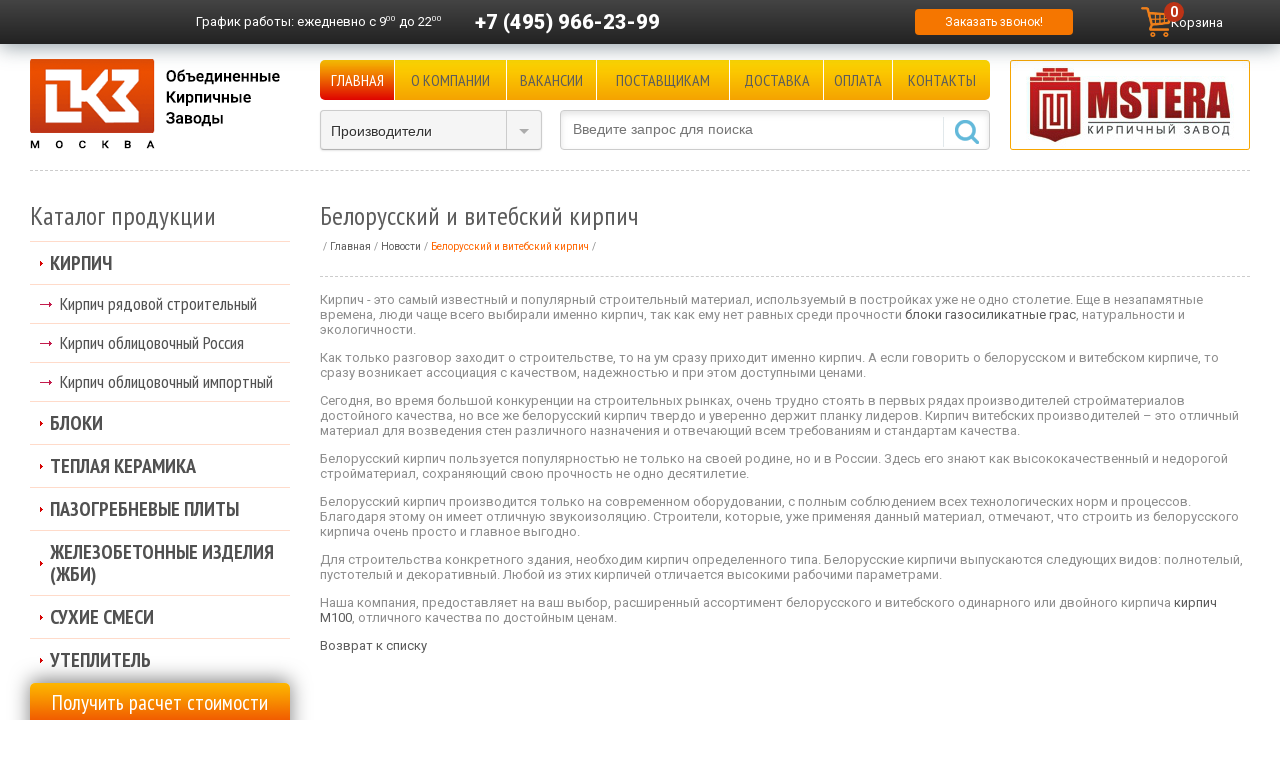

--- FILE ---
content_type: text/html; charset=windows-1251
request_url: https://www.rukirpich.ru/news/belorusskiy-i-vitebskiy-kirpich.html
body_size: 11377
content:

<!DOCTYPE html PUBLIC "-//W3C//DTD XHTML 1.0 Transitional//EN"
    "http://www.w3.org/TR/xhtml1/DTD/xhtml1-transitional.dtd">
<html xmlns="http://www.w3.org/1999/xhtml" xml:lang="ru" lang="ru">
<head>
    <meta http-equiv="X-UA-Compatible" content="IE=edge"/>
    <meta name="google-site-verification" content="Q2hpKz07WjrRQcGavkFCy6jAju07MwSRPrKWmHBHssw"/>
    <meta name="viewport" content="width=device-width, initial-scale=1, maximum-scale=1, user-scalable=no"/>
    <link rel="shortcut icon" type="image/x-icon" href="/bitrix/templates/okz_adaptive/favicon.ico"/>
    <link href="/bitrix/templates/okz_adaptive/import.css" type="text/css" rel="stylesheet"/>
    <link href="/bitrix/templates/okz_adaptive/fonts/okz_icon.css" type="text/css" rel="stylesheet"/>
    <link href="https://fonts.googleapis.com/css?family=Roboto:300,300i,400,400i,500,500i,700,700i,900"
          rel="stylesheet">
    <script src="/bitrix/templates/okz_adaptive/js/jquery-1.11.1.min.js" type="text/javascript"></script>
    <script src="/bitrix/templates/okz_adaptive/js/jquery-migrate-1.2.1.min.js" type="text/javascript"></script>
    <script src="/bitrix/templates/okz_adaptive/js/jquery.cookie.js" type="text/javascript"></script>
    <script src="/bitrix/templates/okz_adaptive/js/script.js?10" type="text/javascript"></script>

    <meta http-equiv="Content-Type" content="text/html; charset=windows-1251" />
<meta name="description" content="Белорусский кирпич пользуется популярностью не только на своей родине, но и в России. Здесь его знают как высококачественный и недорогой стройматериал, сохраняющий свою прочность не одно десятилетие" />
<link href="/bitrix/cache/css/s1/okz_adaptive/kernel_main/kernel_main.css?174547501949398" type="text/css"  rel="stylesheet" />
<link href="/bitrix/cache/css/s1/okz_adaptive/kernel_intranet/kernel_intranet.css?174526751635611" type="text/css"  rel="stylesheet" />
<link href="/bitrix/cache/css/s1/okz_adaptive/page_19f85e1815622d4904980c3400a174d4/page_19f85e1815622d4904980c3400a174d4.css?1745267873373" type="text/css"  rel="stylesheet" />
<link href="/bitrix/cache/css/s1/okz_adaptive/template_409a5c795d4c5fd7c03cc598c6729e7a/template_409a5c795d4c5fd7c03cc598c6729e7a.css?174526755063623" type="text/css"  data-template-style="true"  rel="stylesheet" />
<script type="text/javascript">if(!window.BX)window.BX={message:function(mess){if(typeof mess=='object') for(var i in mess) BX.message[i]=mess[i]; return true;}};</script>
<script type="text/javascript">(window.BX||top.BX).message({'JS_CORE_LOADING':'Загрузка...','JS_CORE_NO_DATA':'- Нет данных -','JS_CORE_WINDOW_CLOSE':'Закрыть','JS_CORE_WINDOW_EXPAND':'Развернуть','JS_CORE_WINDOW_NARROW':'Свернуть в окно','JS_CORE_WINDOW_SAVE':'Сохранить','JS_CORE_WINDOW_CANCEL':'Отменить','JS_CORE_H':'ч','JS_CORE_M':'м','JS_CORE_S':'с','JSADM_AI_HIDE_EXTRA':'Скрыть лишние','JSADM_AI_ALL_NOTIF':'Показать все','JSADM_AUTH_REQ':'Требуется авторизация!','JS_CORE_WINDOW_AUTH':'Войти','JS_CORE_IMAGE_FULL':'Полный размер'});</script>
<script type="text/javascript">(window.BX||top.BX).message({'LANGUAGE_ID':'ru','FORMAT_DATE':'DD.MM.YYYY','FORMAT_DATETIME':'DD.MM.YYYY HH:MI:SS','COOKIE_PREFIX':'BITRIX_SM','SERVER_TZ_OFFSET':'10800','SITE_ID':'s1','USER_ID':'','SERVER_TIME':'1769796760','USER_TZ_OFFSET':'0','USER_TZ_AUTO':'Y','bitrix_sessid':'327d9fb7ed5b26cacd3cdf6ed262a0f2'});</script>


<script type="text/javascript" src="/bitrix/cache/js/s1/okz_adaptive/kernel_main/kernel_main.js?1745475019289053"></script>
<script type="text/javascript">BX.setJSList(['/bitrix/js/main/core/core.js?157063705769107','/bitrix/js/main/core/core_ajax.js?157063705720575','/bitrix/js/main/core/core_popup.js?157063705728778','/bitrix/js/main/core/core_window.js?157063705774831','/bitrix/js/main/json/json2.min.js?15706370573467','/bitrix/js/main/core/core_ls.js?15706370577365','/bitrix/js/main/core/core_date.js?157063705734102','/bitrix/js/main/core/core_fx.js?15706370579592','/bitrix/js/main/core/core_dd.js?15706370572186','/bitrix/js/main/core/core_webrtc.js?157063705716037','/bitrix/js/main/utils.js?157063705719858','/bitrix/templates/okz_adaptive/js/fancybox/jquery.fancybox.js?157063707548705','/bitrix/templates/okz_adaptive/components/bitrix/sale.basket.basket.line/cart-mini/script.js?17387307733834','/bitrix/templates/okz_adaptive/components/bitrix/news.list/producer_select/script.js?15706370763950','/bitrix/components/bitrix/search.title/script.js?15706370616196']); </script>
<script type="text/javascript">BX.setCSSList(['/bitrix/js/main/core/css/core.css?15706370572854','/bitrix/js/main/core/css/core_popup.css?157063705734473','/bitrix/js/main/core/css/core_date.css?15706370579689','/bitrix/js/intranet/intranet-common.css?157063705735321','/bitrix/templates/okz_adaptive/components/bitrix/news/.default/bitrix/news.detail/.default/style.css?1570637075113','/bitrix/templates/okz_adaptive/js/fancybox/jquery.fancybox.css?15706370755153','/bitrix/templates/okz_adaptive/components/bitrix/sale.basket.basket.line/cart-mini/style.css?1741006439549','/bitrix/templates/okz_adaptive/components/bitrix/menu/topmenu/style.css?15706370753380','/bitrix/templates/okz_adaptive/components//bitrix/system.pagenavigation/.default/style.css?1570637075594','/bitrix/templates/okz_adaptive/components/bitrix/news.list/producer_select/style.css?15706370761899','/bitrix/templates/okz_adaptive/components/bitrix/search.title/header/style.css?15706370761319','/bitrix/templates/okz_adaptive/components/bitrix/breadcrumb/.default/style.css?16384317101120','/bitrix/templates/okz_adaptive/components/bitrix/menu/tree/style.css?15706370752471','/bitrix/templates/okz_adaptive/components/bitrix/news.list/news_left/style.css?1570637076352','/bitrix/templates/okz_adaptive/components/bitrix/system.auth.form/.default/style.css?1570637076326','/bitrix/templates/okz_adaptive/template_styles.css?174526754542224']); </script>
<script type="text/javascript">var bxDate = new Date(); document.cookie="BITRIX_SM_TIME_ZONE="+bxDate.getTimezoneOffset()+"; path=/; expires=Fri, 01-Jan-2038 00:00:00 GMT"</script>
<link rel="canonical" href="https://www.rukirpich.ru/news/belorusskiy-i-vitebskiy-kirpich.html" />



<script type="text/javascript" src="/bitrix/cache/js/s1/okz_adaptive/template_530e891b6d8b4c04ab46578d054c5729/template_530e891b6d8b4c04ab46578d054c5729.js?174526751664447"></script>

    <title>Белорусский и витебский кирпич</title>

    </head>

<body>



<div id="panel"></div>

<div id="wrap">
    <div id="header_line" class="userPanelFixed">
        <div id="top_panel" class="hlcont">
  <div id="small_logo"><a href="/"></a></div>

  <div class="header-top">
    <div class="header-top__cell header-top__cell_contacts ">
      <div class="topgraph">
        <span class="hidden-sm">График работы: </span>ежедневно с 9<sup>00</sup> до 22<sup>00</sup>
      </div>
      <div class="topphone">
        <a href="tel:+74959662399">+7 (495) 966-23-99</a>
      </div>
    </div>
    
    <div class="header-top__cell">
      <a id="callback" href="javascript:void(0)" title="Оставьте контактную информацию и мы перезвоним Вам!">Заказать звонок!</a>
    </div>
        <div id="mini-cart-container">
              
<script>
	var bx_basket1 = new BitrixSmallCart;
</script>

<div id="bx_basket1" class="bx-basket bx-opener">
	<!--'start_frame_cache_bx_cart_block'-->
<div class="bx-hdr-profile">
	<div class="bx-basket-block">
		<a href="/cart/">
			<img src="/bitrix/templates/okz_adaptive/components/bitrix/sale.basket.basket.line/cart-mini/images/cart.png" alt="Корзина" width="30" height="30">
			<span class="name">Корзина</span>
							<span class="count">0</span>
					</a>
	</div>
</div>
<!--'end_frame_cache_bx_cart_block'--></div>

<script>
	bx_basket1.siteId       = 's1';
	bx_basket1.cartId       = 'bx_basket1';
	bx_basket1.ajaxPath     = '/bitrix/components/bitrix/sale.basket.basket.line/ajax.php';
	bx_basket1.templateName = 'cart-mini';
	bx_basket1.arParams     =  {'PATH_TO_BASKET':'/cart/','SHOW_NUM_PRODUCTS':'Y','SHOW_TOTAL_PRICE':'Y','COMPONENT_TEMPLATE':'.default','SHOW_EMPTY_VALUES':'Y','SHOW_PERSONAL_LINK':'N','PATH_TO_PERSONAL':'/personal/','SHOW_AUTHOR':'N','PATH_TO_REGISTER':'/login/','PATH_TO_PROFILE':'/personal/','SHOW_PRODUCTS':'N','POSITION_FIXED':'N','CACHE_TYPE':'A','PATH_TO_ORDER':'={SITE_DIR.&quot;personal/order/make/&quot;}','SHOW_DELAY':'Y','SHOW_NOTAVAIL':'Y','SHOW_SUBSCRIBE':'Y','SHOW_IMAGE':'Y','SHOW_PRICE':'Y','SHOW_SUMMARY':'Y','POSITION_VERTICAL':'top','POSITION_HORIZONTAL':'right','AJAX':'N','~PATH_TO_BASKET':'/cart/','~SHOW_NUM_PRODUCTS':'Y','~SHOW_TOTAL_PRICE':'Y','~COMPONENT_TEMPLATE':'.default','~SHOW_EMPTY_VALUES':'Y','~SHOW_PERSONAL_LINK':'N','~PATH_TO_PERSONAL':'/personal/','~SHOW_AUTHOR':'N','~PATH_TO_REGISTER':'/login/','~PATH_TO_PROFILE':'/personal/','~SHOW_PRODUCTS':'N','~POSITION_FIXED':'N','~CACHE_TYPE':'A','~PATH_TO_ORDER':'={SITE_DIR.\"personal/order/make/\"}','~SHOW_DELAY':'Y','~SHOW_NOTAVAIL':'Y','~SHOW_SUBSCRIBE':'Y','~SHOW_IMAGE':'Y','~SHOW_PRICE':'Y','~SHOW_SUMMARY':'Y','~POSITION_VERTICAL':'top','~POSITION_HORIZONTAL':'right','~AJAX':'N','cartId':'bx_basket1'};
	bx_basket1.closeMessage = 'Скрыть';
	bx_basket1.openMessage  = 'Раскрыть';
	bx_basket1.activate();
</script>
          </div>
  </div>

	</div>
    </div>

            <div id="header" class="clear">
            <div class="header-bottom">
                <div class="logo__wrapper">
                    <div id="logo">
                        <a href="/">
                            <img src="/bitrix/templates/okz_adaptive/images/logo.gif" alt="Объединеные кирпичные заводы"/>
                        </a>
                    </div>
                </div>
                <div class="header-bottom__inner">
                    <div class="main-nav">
                        <div class="main-nav__toggle">
                            <div class="main-nav__toggle__line"></div>
                            <div class="main-nav__toggle__line"></div>
                            <div class="main-nav__toggle__line"></div>
                        </div>
                        <div id="topmenu">

  <div class="header-menu">
  
          
              <div class="header-menu__cell mf">
          <a href="/" class="selected">Главная</a>
        </div>
                
              <div class="header-menu__cell mf">
          <a href="/okz/">О компании</a>
        </div>
                
              <div class="header-menu__cell mf">
          <a href="/vacancy/">Вакансии</a>
        </div>
                
              <div class="header-menu__cell mf">
          <a href="/maker/">Поставщикам</a>
        </div>
                
              <div class="header-menu__cell mf">
          <a href="/delivery/">Доставка</a>
        </div>
                
              <div class="header-menu__cell mf">
          <a href="/payment/">Оплата</a>
        </div>
                
              <div class="header-menu__cell mf">
          <a href="/contacts/">Контакты</a>
        </div>
              
  </div>






</div>
                    </div>
                                            <div class="header-bottom__pic">
                            <div id="header_banners"><script type="text/javascript" src="/bitrix/js/advertising/flash.js?15706370572061"></script><div id="idh93IWs3Ny7" style="width: 240px; height: 90px; padding:0; margin:0;"><noindex><div style="position:absolute; z-index:100;"><a href="/catalog/producers/mstera.html" rel="nofollow"><img src="/bitrix/images/1.gif" width="240" height="90" style="border:0;" alt="" /></a></div></noindex></div><script type="text/javascript">bx_adv_includeFlash("idh93IWs3Ny7", "/upload/rk/c4f/dc1f6a8aa401e8e56bef876ea3aa6d4c.swf?flash_link=%2Fcatalog%2Fproducers%2Fmstera.html", "240", "90", "transparent", "/upload/rk/35d/0bb46e5599e9778abe438a4c8c8aeae7.jpg", 8, "", "", "");</script></div>
                        </div>
                    
                    <div class="header-bottom__tools">

                        <div id="producer_select"
                             >
<form class="brandform" action="">
	<select class="styled" size="1" name="menu" onchange="self.location.href=this.form.menu.options[this.form.menu.selectedIndex].value;">
		<option selected="selected" value="/catalog/producers/">Производители</option>
		<option value="/catalog/producers/">- - -</option>
		<option value="/catalog/producers/aerostone.html">AeroStone</option>
		<option value="/catalog/producers/bikton.html">Bikton</option>
		<option value="/catalog/producers/bonolit.html">Bonolit</option>
		<option value="/catalog/producers/braer.html">BRAER</option>
		<option value="/catalog/producers/crh.html">CRH</option>
		<option value="/catalog/producers/daas-baksteen.html">DAAS BAKSTEEN</option>
		<option value="/catalog/producers/drauber.html">Drauber</option>
		<option value="/catalog/producers/el-block.html">EL-Block</option>
		<option value="/catalog/producers/euroblock.html">Euroblock</option>
		<option value="/catalog/producers/feldhaus-klinker.html">FELDHAUS KLINKER</option>
		<option value="/catalog/producers/haga-st.html">HAGA ST</option>
		<option value="/catalog/producers/hagemeister.html">HAGEMEISTER</option>
		<option value="/catalog/producers/heylen-bricks.html">HEYLEN BRICKS</option>
		<option value="/catalog/producers/ibstock.html">IBSTOCK</option>
		<option value="/catalog/producers/knauf.html">Knauf</option>
		<option value="/catalog/producers/perel.html">Perel</option>
		<option value="/catalog/producers/perfecta.html">Perfekta</option>
		<option value="/catalog/producers/petersen.html">PETERSEN</option>
		<option value="/catalog/producers/poritep.html">PORITEP</option>
		<option value="/catalog/producers/quick-mix.html">Quick-Mix</option>
		<option value="/catalog/producers/rauf.html">RAUF</option>
		<option value="/catalog/producers/terex.html">Terex</option>
		<option value="/catalog/producers/wienerberger.html">WIENERBERGER TERCA</option>
		<option value="/catalog/producers/vinerberger.html">Wienerberger Россия</option>
		<option value="/catalog/producers/ytong.html">YTONG</option>
		<option value="/catalog/producers/azarovo.html">Азарово</option>
		<option value="/catalog/producers/aleksin.html">Алексин</option>
		<option value="/catalog/producers/aleksin-tsm.html">Алексин ТСМ</option>
		<option value="/catalog/producers/belye_stolby.html">Белые столбы</option>
		<option value="/catalog/producers/biznes-industriya.html">Бизнес Индустрия</option>
		<option value="/catalog/producers/bogorodsk.html">Богородск</option>
		<option value="/catalog/producers/bolohovskiy-kirpichniy-zavod.html">Болохово</option>
		<option value="/catalog/producers/gras-kaluga.html">Бонолит-Малоярославец (ГРАС)</option>
		<option value="/catalog/producers/bryansk.html">Брянск</option>
		<option value="/catalog/producers/bukhonovo.html">Бухоново</option>
		<option value="/catalog/producers/vvkz.html">ВВКЗ</option>
		<option value="/catalog/producers/velikie_luki.html">Великие Луки</option>
		<option value="/catalog/producers/vitebsk.html">Витебск</option>
		<option value="/catalog/producers/vladimir.html">Владимир</option>
		<option value="/catalog/producers/volma.html">Волма</option>
		<option value="/catalog/producers/vorotynsk.html">Воротынск</option>
		<option value="/catalog/producers/voskresenskij_zhbkii.html">Воскресенский ЖБКиИ</option>
		<option value="/catalog/producers/vsk.html">ВСК</option>
		<option value="/catalog/producers/vyshnevolodskaya-keramika.html">Вышневолоцкая Керамика</option>
		<option value="/catalog/producers/vyazma.html">Вязьма</option>
		<option value="/catalog/producers/gzhel.html">Гжель</option>
		<option value="/catalog/producers/golicino.html">Голицыно</option>
		<option value="/catalog/producers/gololobovo.html">Гололобово</option>
		<option value="/catalog/producers/donskoy-kz.html">Донской КЗ</option>
		<option value="/catalog/producers/zheleznogorsk.html">Железногорск</option>
		<option value="/catalog/producers/ivanovskiy-gb.html">Ивановский Газобетон</option>
		<option value="/catalog/producers/kaluga.html">Калуга</option>
		<option value="/catalog/producers/kaluzhskiy-gazobeton.html">Калужский Газобетон</option>
		<option value="/catalog/producers/karasi.html">Караси</option>
		<option value="/catalog/producers/kasimovstroykeramika.html">Касимовстройкерамика</option>
		<option value="/catalog/producers/kashira.html">Кашира</option>
		<option value="/catalog/producers/kerma.html">Керма</option>
		<option value="/catalog/producers/kerma-tm.html">Керма ТМ</option>
		<option value="/catalog/producers/kzsm.html">КЗСМ</option>
		<option value="/catalog/producers/kirovo-chepeckij.html">Кирово-Чепецкий </option>
		<option value="/catalog/producers/klintsy-kki.html">Клинцы ККИ</option>
		<option value="/catalog/producers/kovrov.html">Ковров</option>
		<option value="/catalog/producers/kolomna.html">Коломна</option>
		<option value="/catalog/producers/krasnopolyanskiy.html">Краснополянский</option>
		<option value="/catalog/producers/kursk.html">Курск</option>
		<option value="/catalog/producers/lipki.html">Липки</option>
		<option value="/catalog/producers/lomincevo.html">Ломинцево</option>
		<option value="/catalog/producers/losinka.html">Лосинка</option>
		<option value="/catalog/producers/luhovicy.html">Луховицы</option>
		<option value="/catalog/producers/magma.html">МАГМА</option>
		<option value="/catalog/producers/magma-klinker.html">МАГМА-Stolz</option>
		<option value="/catalog/producers/markinskiy.html">Маркинский</option>
		<option value="/catalog/producers/mihnevo.html">Михнево</option>
		<option value="/catalog/producers/mksi.html">МКСИ</option>
		<option value="/catalog/producers/mstera.html">Мстера</option>
		<option value="/catalog/producers/mcensk.html">Мценск</option>
		<option value="/catalog/producers/navashino.html">Навашино</option>
		<option value="/catalog/producers/navlya.html">Навля</option>
		<option value="/catalog/producers/nerehta.html">Нерехта</option>
		<option value="/catalog/producers/novomoskovsk.html">Новомосковск</option>
		<option value="/catalog/producers/novyj_ierusalim.html">Новый Иерусалим</option>
		<option value="/catalog/producers/obol.html">Оболь</option>
		<option value="/catalog/producers/paliki-zao-stroykeramika-.html">Палики КЗ</option>
		<option value="/catalog/producers/petrokeramika.html">Петрокерамика</option>
		<option value="/catalog/producers/peshelan.html">Пешелань</option>
		<option value="/catalog/producers/pobeda_lsr.html">Победа ЛСР</option>
		<option value="/catalog/producers/pochinki.html">Починки</option>
		<option value="/catalog/producers/pyatyy-element.html">Пятый Элемент</option>
		<option value="/catalog/producers/radochkovich.html">Радошковичи</option>
		<option value="/catalog/producers/rzhev.html">Ржев</option>
		<option value="/catalog/producers/rimker.html">Римкер</option>
		<option value="/catalog/producers/rosbk.html">РОСБК</option>
		<option value="/catalog/producers/rossolovka.html">Россоловка</option>
		<option value="/catalog/producers/ryazan_2.html">Рязань 2</option>
		<option value="/catalog/producers/ryazan_6.html">Рязань 6</option>
		<option value="/catalog/producers/safonovo.html">Сафоново</option>
		<option value="/catalog/producers/safonovo-zhbi.html">Сафоново ЖБИ</option>
		<option value="/catalog/producers/sergo-ivanovskiy-kirpichniy-zavod.html">Серго-Ивановский</option>
		<option value="/catalog/producers/silabit.html">СилаБит</option>
		<option value="/catalog/producers/kz-biotekh.html">Сталинградский Камень</option>
		<option value="/catalog/producers/stroma.html">СТРОМА</option>
		<option value="/catalog/producers/tverskaya-keramika.html">Тверская керамика</option>
		<option value="/catalog/producers/tellura.html">Теллура</option>
		<option value="/catalog/producers/terbuni.html">Тербуны</option>
		<option value="/catalog/producers/tkk.html">ТКК</option>
		<option value="/catalog/producers/tovarkovo.html">Товарково</option>
		<option value="/catalog/producers/tula-1.html">Тула №1</option>
		<option value="/catalog/producers/tuchkovo.html">Тучково</option>
		<option value="/catalog/producers/fokino.html">Фокино</option>
		<option value="/catalog/producers/eko.html">Эко</option>
		<option value="/catalog/producers/engels.html">Энгельс</option>
		<option value="/catalog/producers/yuriev-polskii.html">Юрьев-Польский</option>
		<option value="/catalog/producers/yaroslavl.html">Ярославль</option>
		<option value="/catalog/producers/rauf_fassade.html">Rauf Fassade</option>
		</select>
</form></div>


                        
                        <div id="search_box_container">	<div id="search_box_container">
		<form action="/catalog/">
			<div class="input">
				<input id="title-search-input" type="text" name="q" autocomplete="off" value="" 
				placeholder="Введите запрос для поиска" />&nbsp;<input name="s" type="submit"  value=""/>
			</div>
		</form>
    </div>
<script type="text/javascript">
var jsControl = new JCTitleSearch({
	//'WAIT_IMAGE': '/bitrix/themes/.default/images/wait.gif',
	'AJAX_PAGE' : '/news/belorusskiy-i-vitebskiy-kirpich.html',
	'CONTAINER_ID': 'search_box_container',
	'INPUT_ID': 'title-search-input',
	'MIN_QUERY_LEN': 2
});

	$("#title-search-input").attr("value", "");
</script>
</div>
                    </div>
                </div>
            </div>

                    </div>

        
        <div id="content" class="main-content">

            <div class="right_column main-content__center">
                                                    <h1 class="h1_span page-title">Белорусский и витебский кирпич</h1>

                                            <div id="breadcrumb"><ul class='breadcrumb' itemscope itemtype="https://schema.org/BreadcrumbList">
			<li id="bx_breadcrumb_0" itemprop="itemListElement" itemscope="" itemtype="https://schema.org/ListItem">
				<a href="/" title="Главная" itemprop="item">
					<span itemprop="name">Главная</span>
				</a>
                <meta itemprop="position" content="0">
			</li>
			<li id="bx_breadcrumb_1" itemprop="itemListElement" itemscope="" itemtype="https://schema.org/ListItem">
				<a href="/news/" title="Новости" itemprop="item">
					<span itemprop="name">Новости</span>
				</a>
                <meta itemprop="position" content="1">
			</li>
			<li class='active'>
				<span>Белорусский и витебский кирпич</span>
			</li><li class="shrink"></li></ul></div>                                        <div class="borderline"></div>
                                
<div class="news-detail">
			<!--<p>07.08.2014</p>-->
		<p>
	Кирпич - это самый известный и популярный строительный материал, используемый в постройках уже не одно столетие. Еще в незапамятные времена, люди чаще всего выбирали именно кирпич, так как ему нет равных среди прочности <a href="/catalog/bloki-gazosilikatnye/?pagen_2=3">блоки газосиликатные грас</a>, натуральности и экологичности.
</p>
<p>
	Как только разговор заходит о строительстве, то на ум сразу приходит именно кирпич. А если говорить о белорусском и витебском кирпиче, то сразу возникает ассоциация с качеством, надежностью и при этом доступными ценами.
</p>
<p>
	Сегодня, во время большой конкуренции на строительных рынках, очень трудно стоять в первых рядах производителей стройматериалов достойного качества, но все же белорусский кирпич твердо и уверенно держит планку лидеров. Кирпич витебских производителей – это отличный материал для возведения стен различного назначения и отвечающий всем требованиям и стандартам качества.
</p>
<p>
	Белорусский кирпич пользуется популярностью не только на своей родине, но и в России. Здесь его знают как высококачественный и недорогой стройматериал, сохраняющий свою прочность не одно десятилетие.
</p>
<p>
	Белорусский кирпич производится только на современном оборудовании, с полным соблюдением всех технологических норм и процессов. Благодаря этому он имеет отличную звукоизоляцию. Строители, которые, уже применяя данный материал, отмечают, что строить из белорусского кирпича очень просто и главное выгодно.
</p>
<p>
	Для строительства конкретного здания, необходим кирпич определенного типа. Белорусские кирпичи выпускаются следующих видов: полнотелый, пустотелый и декоративный. Любой из этих кирпичей отличается высокими рабочими параметрами.
</p>
<p>
	Наша компания, предоставляет на ваш выбор, расширенный ассортимент белорусского и витебского одинарного или двойного кирпича <a href="/catalog/kirpich-ryadovoy-stroitelnyy/6995.html">кирпич М100</a>, отличного качества по достойным ценам.
</p>
</div><p><a href="/news/">Возврат к списку</a></p>

      
                                                </div>

          
            <div class="left_column main-content__side">
              <div class="side-nav">
  <div class="side-nav__toggle">Каталог продукции</div>




	<ul id="left-menu">
                 
					<li>
			<a  href="/catalog/kirpich/">Кирпич</a>

							<ul class="psevdo">
					
		<li>
			<a href="/catalog/kirpich-ryadovoy-stroitelnyy/">Кирпич рядовой строительный</a>
		</li>

		<li>
			<a href="/catalog/kirpich-oblitsovochnyy-rossiya/">Кирпич облицовочный Россия</a>
		</li>

		<li>
			<a href="/catalog/kirpich-oblitsovochnyy-importnyy/">Кирпич облицовочный импортный</a>
		</li>

</ul></li>                 
					<li>
			<a  href="/catalog/bloki/">Блоки</a>

							<ul class="ul-closed">
					
		<li>
			<a href="/catalog/bloki-gazosilikatnye/">Блоки газосиликатные (газобетонные)</a>
		</li>

		<li>
			<a href="/catalog/bloki-penobetonnye/">Пеноблоки</a>
		</li>

		<li>
			<a href="/catalog/bloki-keramicheskie-shirokoformatnye/">Блоки керамические крупноформатные</a>
		</li>

		<li>
			<a href="/catalog/bloki-keramzitobetonnie-skc/">Блоки керамзитобетонные и СКЦ</a>
		</li>

</ul></li>		<li>
			<a href="/catalog/teplaya-keramika/">Теплая керамика</a>
		</li>

		<li>
			<a href="/catalog/pazogrebnevye-plity/">Пазогребневые плиты</a>
		</li>

		<li>
			<a href="/catalog/zhelezobetonnye-izdeliya-zhbi/">Железобетонные изделия (ЖБИ)</a>
		</li>

                 
					<li>
			<a  href="/catalog/sukhie-smesi/">Сухие смеси</a>

							<ul class="ul-closed">
					
		<li>
			<a href="/catalog/kladochnye-rastvory/">Кладочные растворы</a>
		</li>

		<li>
			<a href="/catalog/montagnie-smesi/">Монтажные смеси</a>
		</li>

		<li>
			<a href="/catalog/plitochnie-klei/">Плиточные клеи</a>
		</li>

		<li>
			<a href="/catalog/rovniteli-pola/">Ровнители пола</a>
		</li>

		<li>
			<a href="/catalog/shtukaturka/">Штукатурные смеси</a>
		</li>

		<li>
			<a href="/catalog/cvetnie-zatirki/">Цветные затирки</a>
		</li>

		<li>
			<a href="/catalog/shpatlevki/">Шпаклевочные смеси</a>
		</li>

		<li>
			<a href="/catalog/gruntovki/">Грунтовки</a>
		</li>

		<li>
			<a href="/catalog/gidroizalyacionnie-sostavi/">Гидроизоляционные составы</a>
		</li>

		<li>
			<a href="/catalog/cementno-peschanie-smesi/">Цементно-песчаные смеси</a>
		</li>

</ul></li>		<li>
			<a href="/catalog/uteplitel/">Утеплитель</a>
		</li>

		
	</ul>
<br />
</div>

<div class="d_rou_banners" style="background:url('/images/banners/get_kp.jpg') center center;"><a id="get_kp_2" href="javascript:void();" title="Запрос коммерческого предложения"></a></div>
<br />
<div class="d_rou_banners" style="background:url('/images/banners/gallery.jpg') center center;"><a href="/catalog/gallery/" title="Галерея продукции"></a></div>
<br />
<div class="d_rou_banners" style="background:url('/images/banners/welcome.jpg') center center;"><a href="/contacts/" title="Приглашаем в офис"></a></div>
<br />
<div class="d_rou_banners" style="background:url('/images/banners/calc.jpg') center center;"><a href="/calc/" title="Расчет количества кирпича"></a></div>
<br />
<div class="d_rou_banners" style="background:url('/images/banners/stock.jpg') center center;"><a href="/okz/stock/" title="Склад строительных материалов"></a></div>

																
	<br />
<span class="h2_span">Наши партнеры</span>
<div id="producer_banners">
	
	<div class="pb_item">
		<a href="/catalog/producers/bonolit.html"><img src="/upload/resize_cache/iblock/384/180_60_1/dc5159f5d14b0795c7aed844d1b44d59.jpg" alt="Bonolit" /></a>
		<div class="pb_corner_right"><a class="pb_more" href="/catalog/producers/bonolit.html">Подробнее ...</a></div>
		<div class="pb_corner_left"></div>
	</div><br />
			
	
	<div class="pb_item">
		<a href="/catalog/producers/mstera.html"><img src="/upload/resize_cache/iblock/3c3/180_60_1/3c36f1e767b2cb8feaa4b4e8ba061454.jpg" alt="Мстера" /></a>
		<div class="pb_corner_right"><a class="pb_more" href="/catalog/producers/mstera.html">Подробнее ...</a></div>
		<div class="pb_corner_left"></div>
	</div><br />
		
	
	<div class="pb_item">
		<a href="/catalog/producers/poritep.html"><img src="/upload/resize_cache/iblock/c23/180_60_1/c9fd8eaa83e7a9d6cdecd6b16818a68a.jpg" alt="PORITEP" /></a>
		<div class="pb_corner_right"><a class="pb_more" href="/catalog/producers/poritep.html">Подробнее ...</a></div>
		<div class="pb_corner_left"></div>
	</div><br />
		
	
	<div class="pb_item">
		<a href="/catalog/producers/tovarkovo.html"><img src="/upload/resize_cache/iblock/21e/180_60_1/35e59e2e950f02dfe7d828b2cecd66b5.gif" alt="Товарково" /></a>
		<div class="pb_corner_right"><a class="pb_more" href="/catalog/producers/tovarkovo.html">Подробнее ...</a></div>
		<div class="pb_corner_left"></div>
	</div><br />
				
	
	<div class="pb_item">
		<a href="/catalog/producers/gzhel.html"><img src="/upload/resize_cache/iblock/752/180_60_1/311e2b5c4f88f2256d0b0d8f8d16a3a6.jpg" alt="Гжель" /></a>
		<div class="pb_corner_right"><a class="pb_more" href="/catalog/producers/gzhel.html">Подробнее ...</a></div>
		<div class="pb_corner_left"></div>
	</div><br />
		
	
	<div class="pb_item">
		<a href="/catalog/producers/terex.html"><img src="/upload/resize_cache/iblock/5a0/180_60_1/42f7e89e174cc2f6ad2334e72059e02c.jpg" alt="Terex" /></a>
		<div class="pb_corner_right"><a class="pb_more" href="/catalog/producers/terex.html">Подробнее ...</a></div>
		<div class="pb_corner_left"></div>
	</div><br />
									
	
	<div class="pb_item">
		<a href="/catalog/producers/ytong.html"><img src="/upload/resize_cache/iblock/6ce/180_60_1/6ce6544d4e452d8a1e8817aa3c15ef68.png" alt="YTONG" /></a>
		<div class="pb_corner_right"><a class="pb_more" href="/catalog/producers/ytong.html">Подробнее ...</a></div>
		<div class="pb_corner_left"></div>
	</div><br />
		
	
	<div class="pb_item">
		<a href="/catalog/producers/vinerberger.html"><img src="/upload/resize_cache/iblock/645/180_60_1/45432a33c42afd30cdaf5bea9bcf6e5a.jpg" alt="Wienerberger Россия" /></a>
		<div class="pb_corner_right"><a class="pb_more" href="/catalog/producers/vinerberger.html">Подробнее ...</a></div>
		<div class="pb_corner_left"></div>
	</div><br />
		
	
	<div class="pb_item">
		<a href="/catalog/producers/braer.html"><img src="/upload/resize_cache/iblock/1aa/180_60_1/9a9434f4bed449f578a9136a1d138f51.jpg" alt="BRAER" /></a>
		<div class="pb_corner_right"><a class="pb_more" href="/catalog/producers/braer.html">Подробнее ...</a></div>
		<div class="pb_corner_left"></div>
	</div><br />
			
	
	<div class="pb_item">
		<a href="/catalog/producers/bikton.html"><img src="/upload/resize_cache/iblock/6a5/180_60_1/0fc0aaeae7a0ac3ac9bcb15e38c2c5fe.jpg" alt="Bikton" /></a>
		<div class="pb_corner_right"><a class="pb_more" href="/catalog/producers/bikton.html">Подробнее ...</a></div>
		<div class="pb_corner_left"></div>
	</div><br />
		</div>
	



<br />
<span class="h2_span">Новости</span>
<div id="news_left">
	<div class="nl_pos">
		<!--<div class="nl_date">05.11.2014</div>-->
		<div class="nl_news">
			<a href="/news/bonolit-i-gazosilikatnye-bloki.html">Bonolit и газосиликатные блоки</a>
			<p></p>
		</div>
	</div>
	<div class="nl_pos">
		<!--<div class="nl_date">05.11.2014</div>-->
		<div class="nl_news">
			<a href="/news/bonolit-i-pazogrebnevye-plity.html">Бонолит и пазогребневые плиты</a>
			<p></p>
		</div>
	</div>
	<div class="nl_pos">
		<!--<div class="nl_date">05.11.2014</div>-->
		<div class="nl_news">
			<a href="/news/pazogrebnevye-plity-i-gazosilikatnye-bloki.html">Пазогребневые плиты и газосиликатные блоки</a>
			<p></p>
		</div>
	</div>
	<div class="nl_pos">
		<!--<div class="nl_date">21.10.2014</div>-->
		<div class="nl_news">
			<a href="/news/giperpressovannyy-kirpich-luchshiy-vybor-dlya-oblitsovki-fasada.html">Гиперпрессованный кирпич – лучший выбор для облицовки фасада</a>
			<p></p>
		</div>
	</div>
	<div class="nl_pos">
		<!--<div class="nl_date">21.10.2014</div>-->
		<div class="nl_news">
			<a href="/news/istoriya-i-produktsiya-belostolbovskogo-kirpichnogo-zavoda-.html">История и продукция белостолбовского кирпичного завода </a>
			<p></p>
		</div>
	</div>
</div>
<div class="borderline"></div>
<div class="news-left__all">
  <a href="/news/">все новости &rarr;</a>
</div>
            </div>
          
        </div>

	

        <div id="footer">
          <div class="footer">
  <div class="footer__cell footer__cell_copy">
    &copy; 2008–2026<br />
		ООО «ОКЗ-М»
      <!--noindex--><p><span>Данный интернет-сайт и материалы, размещенные на нем, носят исключительно информационный характер и ни при каких условиях не являются публичной офертой, определяемой положениями статьи 437 Гражданского кодекса РФ.</span></p><!--/noindex-->
  </div>
  <div class="footer__cell footer__cell_contacts">
    <span><a class="footel" href="tel:+7(495) 966-23-99">+7 (495) 966-23-99</a></span><br />
		<a class="foomail" href="mailto:info@rukirpich.ru">info@rukirpich.ru</a><br />
  </div>
  <div class="footer__cell footer__cell_user">
      <a href="/karta-saita/">Карта сайта</a>
      <br>
    	<a rel="nofollow" href="/login/" class="signin">Авторизоваться</a>
  </div>
</div>


          <a id="back-top" title="Вверх"><img src="/bitrix/templates/okz_adaptive/images/chev.png" /></a>
                      <a id="get_kp_button" class="mf" href="javascript:void(0)">Получить расчет стоимости</a>
                  </div>
    
      </div><!--wrap-->



        
        <!-- Yandex.Metrika counter -->
<script type="text/javascript" >
   (function(m,e,t,r,i,k,a){m[i]=m[i]||function(){(m[i].a=m[i].a||[]).push(arguments)};
   m[i].l=1*new Date();
   for (var j = 0; j < document.scripts.length; j++) {if (document.scripts[j].src === r) { return; }}
   k=e.createElement(t),a=e.getElementsByTagName(t)[0],k.async=1,k.src=r,a.parentNode.insertBefore(k,a)})
   (window, document, "script", "https://mc.yandex.ru/metrika/tag.js", "ym");

   ym(20512159, "init", {
        clickmap:true,
        trackLinks:true,
        accurateTrackBounce:true,
        webvisor:true,
        ecommerce:"dataLayer"
   });
</script>
<noscript><div><img src="https://mc.yandex.ru/watch/20512159" style="position:absolute; left:-9999px;" alt="" /></div></noscript>
<!-- /Yandex.Metrika counter -->
        <script>
          (function(i,s,o,g,r,a,m){i['GoogleAnalyticsObject']=r;i[r]=i[r]||function(){
          (i[r].q=i[r].q||[]).push(arguments)},i[r].l=1*new Date();a=s.createElement(o),
          m=s.getElementsByTagName(o)[0];a.async=1;a.src=g;m.parentNode.insertBefore(a,m)
          })(window,document,'script','//www.google-analytics.com/analytics.js','ga');
        
          ga('create', 'UA-50787746-4', 'rukirpich.ru');
          ga('send', 'pageview');
        </script>
                          
    	<div class="compare_modal"><span class="icon-cancel-circled"></span></div>
  <div class="toh_ajax_background hidden"></div>
  </body>
</html>



--- FILE ---
content_type: text/css
request_url: https://www.rukirpich.ru/bitrix/cache/css/s1/okz_adaptive/page_19f85e1815622d4904980c3400a174d4/page_19f85e1815622d4904980c3400a174d4.css?1745267873373
body_size: 92
content:


/* Start:/bitrix/templates/okz_adaptive/components/bitrix/news/.default/bitrix/news.detail/.default/style.css?1570637075113*/
div.news-detail img.detail_picture
{
	float:left;
	margin: 0 20px 6px 1px;
}
.news-date-time
{
	color:#486DAA;
}

/* End */
/* /bitrix/templates/okz_adaptive/components/bitrix/news/.default/bitrix/news.detail/.default/style.css?1570637075113 */


--- FILE ---
content_type: text/css
request_url: https://www.rukirpich.ru/bitrix/cache/css/s1/okz_adaptive/template_409a5c795d4c5fd7c03cc598c6729e7a/template_409a5c795d4c5fd7c03cc598c6729e7a.css?174526755063623
body_size: 12545
content:


/* Start:/bitrix/templates/okz_adaptive/js/fancybox/jquery.fancybox.css?15706370755153*/
/*! fancyBox v2.1.5 fancyapps.com | fancyapps.com/fancybox/#license */
.fancybox-wrap,
.fancybox-skin,
.fancybox-outer,
.fancybox-inner,
.fancybox-image,
.fancybox-wrap iframe,
.fancybox-wrap object,
.fancybox-nav,
.fancybox-nav span,
.fancybox-tmp
{
	padding: 0;
	margin: 0;
	border: 0;
	outline: none;
	vertical-align: top;
}

.fancybox-wrap {
	position: absolute;
	top: 0;
	left: 0;
	z-index: 8020;
	-webkit-border-radius: 5px;
	-moz-border-radius: 5px;
	border-radius: 5px;
	border: 4px solid #ffb655;
	/*padding: 20px;*/
	background: #fff;

	-webkit-box-shadow: 0 10px 25px rgba(0, 0, 0, 0.2);
	   -moz-box-shadow: 0 10px 25px rgba(0, 0, 0, 0.2);
	        box-shadow: 0 10px 25px rgba(0, 0, 0, 0.2);
  
  box-sizing: border-box;
}

.fancybox-skin {
	position: relative;
/*	background: #f9f9f9; */
	background: rgba(255,255,255,1);
	color: #000;
	text-shadow: none;
}

.fancybox-opened {
	z-index: 8030;
}

.fancybox-opened .fancybox-skin {
}

.fancybox-outer, .fancybox-inner {
	position: relative;
}

.fancybox-inner {
	overflow: hidden;
}

.fancybox-type-iframe .fancybox-inner {
	-webkit-overflow-scrolling: touch;
}

.fancybox-error {
	color: #444;
	font: 14px/20px "Helvetica Neue",Helvetica,Arial,sans-serif;
	margin: 0;
	padding: 15px;
	white-space: nowrap;
}

.fancybox-image, .fancybox-iframe {
	display: block;
	width: 100%;
	height: 100%;
}

.fancybox-image {
	max-width: 100%;
	max-height: 100%;
}

#fancybox-loading, .fancybox-close, .fancybox-prev span, .fancybox-next span {
	background-image: url('/bitrix/templates/okz_adaptive/js/fancybox/fancybox_sprite.png');
}

#fancybox-loading {
	position: fixed;
	top: 50%;
	left: 50%;
	margin-top: -22px;
	margin-left: -22px;
	background-position: 0 -108px;
	opacity: 0.8;
	cursor: pointer;
	z-index: 8060;
}

#fancybox-loading div {
	width: 44px;
	height: 44px;
	background: url('/bitrix/templates/okz_adaptive/js/fancybox/fancybox_loading.gif') center center no-repeat;
}

.fancybox-close {
	position: absolute;
	/*top: -25px;
	right: -25px;*/
	top: -7px;
	right: -7px;
	width: 36px;
	height: 36px;
	cursor: pointer;
	z-index: 8040;
	background: url('/bitrix/templates/okz_adaptive/js/fancybox/fancybox_close.png') center center no-repeat;
}

.fancybox-nav {
	position: absolute;
	top: 0;
	width: 40%;
	height: 100%;
	cursor: pointer;
	text-decoration: none;
	background: transparent url('/bitrix/templates/okz_adaptive/js/fancybox/blank.gif'); /* helps IE */
	-webkit-tap-highlight-color: rgba(0,0,0,0);
	z-index: 8040;
}

.fancybox-prev {
	left: 0;
}

.fancybox-next {
	right: 0;
}

.fancybox-nav span {
	position: absolute;
	top: 50%;
	width: 36px;
	height: 34px;
	margin-top: -18px;
	cursor: pointer;
	z-index: 8040;
	visibility: hidden;
}

.fancybox-prev span {
	left: 10px;
	background-position: 0 -36px;
}

.fancybox-next span {
	right: 10px;
	background-position: 0 -72px;
}

.fancybox-nav:hover span {
	visibility: visible;
}

.fancybox-tmp {
	position: absolute;
	top: -99999px;
	left: -99999px;
	visibility: hidden;
	max-width: 99999px;
	max-height: 99999px;
	overflow: visible !important;
}

/* Overlay helper */

.fancybox-lock {
    overflow: hidden !important;
    width: auto;
}

.fancybox-lock body {
    overflow: hidden !important;
}

.fancybox-lock-test {
    overflow-y: hidden !important;
}

.fancybox-overlay {
	position: absolute;
	top: 0;
	left: 0;
	overflow: hidden;
	display: none;
	z-index: 8010;
/*	background: url('/bitrix/templates/okz_adaptive/js/fancybox/fancybox_overlay.png'); */
	background: rgba(255,255,255,0.8);
}

.fancybox-overlay-fixed {
	position: fixed;
	bottom: 0;
	right: 0;
}

.fancybox-lock .fancybox-overlay {
	overflow: auto;
	overflow-y: scroll;
}

/* Title helper */

.fancybox-title {
	visibility: hidden;
	font: normal 13px/20px "Helvetica Neue",Helvetica,Arial,sans-serif;
	position: relative;
	text-shadow: none;
	z-index: 8050;
}

.fancybox-opened .fancybox-title {
	visibility: visible;
}

.fancybox-title-float-wrap {
	position: absolute;
	bottom: 0;
	right: 50%;
	margin-bottom: -35px;
	z-index: 8050;
	text-align: center;
}

.fancybox-title-float-wrap .child {
	display: inline-block;
	margin-right: -100%;
	padding: 2px 20px;
	background: transparent; /* Fallback for web browsers that doesn't support RGBa */
	background: rgba(0, 0, 0, 0.8);
	-webkit-border-radius: 15px;
	   -moz-border-radius: 15px;
	        border-radius: 15px;
	text-shadow: 0 1px 2px #222;
	color: #FFF;
	font-weight: bold;
	line-height: 24px;
	white-space: nowrap;
}

.fancybox-title-outside-wrap {
	position: relative;
	margin-top: 10px;
	color: #fff;
}

.fancybox-title-inside-wrap {
	padding-top: 10px;
}

.fancybox-title-over-wrap {
	position: absolute;
	bottom: 0;
	left: 0;
	color: #fff;
	background: #000;
	background: rgba(0, 0, 0, .8);
}

/*Retina graphics!*/
/*
@media only screen and (-webkit-min-device-pixel-ratio: 1.5),
	   only screen and (min--moz-device-pixel-ratio: 1.5),
	   only screen and (min-device-pixel-ratio: 1.5){

	#fancybox-loading, .fancybox-close, .fancybox-prev span, .fancybox-next span {
		background-image: url('/bitrix/templates/okz_adaptive/js/fancybox/fancybox_sprite@2x.png');
		background-size: 44px 152px; /*The size of the normal image, half the size of the hi-res image*/
*/
/*	}
*/
/*	#fancybox-loading div {
		background-image: url('/bitrix/templates/okz_adaptive/js/fancybox/fancybox_loading@2x.gif');
		background-size: 24px 24px; /*The size of the normal image, half the size of the hi-res image*/
	}
}*/
/* End */


/* Start:/bitrix/templates/okz_adaptive/components/bitrix/sale.basket.basket.line/cart-mini/style.css?1741006439549*/
.bx-basket-block {

}
.bx-basket-block a {
	display: flex;
	position: relative;
	width: 100%;
	height: 100%;
	align-items: center;
	gap: 20px;
}
.bx-basket-block a .count{
	position: absolute;
	left: 23px;
	top: -5px;
	background: #bd3316;
	height: 20px;
	padding: 0 6px;
	border-radius: 10px;
	display: flex;
	align-items: center;
	justify-content: center;
	color: #fff;
	font-weight: bold;
	font-size: 14px;
	z-index: 2;
}

@media (max-width: 767px) {
	.bx-basket-block {
		margin-right: 20px;
	}

	.bx-basket-block a .name{
		display: none;
	}

}
/* End */


/* Start:/bitrix/templates/okz_adaptive/components/bitrix/menu/topmenu/style.css?15706370753380*/
.header-menu {
	display: table !important;
	width: 100% !important;
}
.header-menu__cell {
  display: table-cell;
  border-right: 1px solid #fff;
}
.header-menu__cell:last-child {
  border: none;
}
.header-menu a {
	/* Permalink - use to edit and share this gradient: http://colorzilla.com/gradient-editor/#fed700+0,f5a300+100 */
	background: #fed700; /* Old browsers */
	background: -moz-linear-gradient(top, #fed700 0%, #f5a300 100%); /* FF3.6-15 */
	background: -webkit-linear-gradient(top, #fed700 0%,#f5a300 100%); /* Chrome10-25,Safari5.1-6 */
	background: linear-gradient(to bottom, #fed700 0%,#f5a300 100%); /* W3C, IE10+, FF16+, Chrome26+, Opera12+, Safari7+ */
	filter: progid:DXImageTransform.Microsoft.gradient( startColorstr='#fed700', endColorstr='#f5a300',GradientType=0 ); /* IE6-9 */

	padding: 10px 0;
	text-transform: uppercase;
	text-decoration: none;
	color: #000;
	width: 100%;
	display: block;
	text-align: center;
	font-size: 12pt;
}
.header-menu a:hover {
/* Permalink - use to edit and share this gradient: http://colorzilla.com/gradient-editor/#fac000+0,df0400+100 */
background: #fac000; /* Old browsers */
background: -moz-linear-gradient(top, #fac000 0%, #df0400 100%); /* FF3.6-15 */
background: -webkit-linear-gradient(top, #fac000 0%,#df0400 100%); /* Chrome10-25,Safari5.1-6 */
background: linear-gradient(to bottom, #fac000 0%,#df0400 100%); /* W3C, IE10+, FF16+, Chrome26+, Opera12+, Safari7+ */
filter: progid:DXImageTransform.Microsoft.gradient( startColorstr='#fac000', endColorstr='#df0400',GradientType=0 ); /* IE6-9 */
	color: #fff;
}
.header-menu a.selected {
/* Permalink - use to edit and share this gradient: http://colorzilla.com/gradient-editor/#fac000+0,df0400+100 */
background: #fac000; /* Old browsers */
background: -moz-linear-gradient(top, #fac000 0%, #df0400 100%); /* FF3.6-15 */
background: -webkit-linear-gradient(top, #fac000 0%,#df0400 100%); /* Chrome10-25,Safari5.1-6 */
background: linear-gradient(to bottom, #fac000 0%,#df0400 100%); /* W3C, IE10+, FF16+, Chrome26+, Opera12+, Safari7+ */
filter: progid:DXImageTransform.Microsoft.gradient( startColorstr='#fac000', endColorstr='#df0400',GradientType=0 ); /* IE6-9 */
	color: #fff;
}
.header-menu__cell:first-child a {
	-webkit-border-top-left-radius: 5px;
	-webkit-border-bottom-left-radius: 5px;
	-moz-border-radius-topleft: 5px;
	-moz-border-radius-bottomleft: 5px;
	border-top-left-radius: 5px;
	border-bottom-left-radius: 5px;
}
.header-menu__cell:last-child a {
	-webkit-border-top-right-radius: 5px;
	-webkit-border-bottom-right-radius: 5px;
	-moz-border-radius-topright: 5px;
	-moz-border-radius-bottomright: 5px;
	border-top-right-radius: 5px;
	border-bottom-right-radius: 5px;
}
.hm-red li a {
	background: url(/bitrix/templates/okz_adaptive/components/bitrix/menu/topmenu/images/bg-red.png) left top repeat-x;
	color: #fff;
	text-shadow: -1px -1px 2px rgba(0, 0, 0, 0.5);
}
.hm-red li a:hover {
	background: url(/bitrix/templates/okz_adaptive/components/bitrix/menu/topmenu/images/bg-red.png) left bottom repeat-x;
	color: #fff;
}

.header-menu {
	display: table !important;
	width: 100% !important;
}
@media (max-width: 767px) {
  .header-menu {
    display: block;
  }
  .header-menu__cell {
    display: block;
    border: none;
    border-bottom: 1px solid #fff;
    border-bottom: 0 !important;
  }
  .header-menu__cell a {
    border-radius: 0 !important;
    padding: 20px 0;
  }
}
/* End */


/* Start:/bitrix/templates/okz_adaptive/components//bitrix/system.pagenavigation/.default/style.css?1570637075594*/
.system-nav-orange
{
	color: #999;
	font-size:12px;
	-webkit-border-radius: 4px;
	-moz-border-radius: 4px;
	border-radius: 4px;  
	border: 1px solid #ccc;
	padding: 10px;
	background: #fff2e6;
	position: relative;
}

.nav-current-page
{
	color:white;
	background-color: #ff6600;
	font-weight: bold;
	padding:6px 6px;
	-webkit-border-radius: 4px;
	-moz-border-radius: 4px;
	border-radius: 4px;  
}

.nav-pages {
	float: left;
	padding: 2px 50px 0 0; 
}

.system-nav-area {
	float: left;
	font-size: 13pt;
	color: #000;
}

.system-nav-area b { color: #ff0000; }
/* End */


/* Start:/bitrix/templates/okz_adaptive/components/bitrix/news.list/producer_select/style.css?15706370761899*/
.blured {
	color: #969696;
}

.blured.clicked {
	font-style: normal;
	color: #000;
}

.selectbox {
	vertical-align: middle;
	cursor: pointer;
}
.selectbox .select {
	width: 185px;
	height: 33px;
	padding: 5px 25px 0 10px;
	font: 14px/30px Arial, Tahoma, sans-serif;
	color: #333;
	text-shadow: 1px 1px #FFF;
	background: #f5f5f5;
  	border: 1px solid #ccc;
	border-bottom-color: #b3b3b3;
	border-radius: 4px;
	box-shadow: inset 1px -1px #F1F1F1, inset -1px 0 #F1F1F1, 0 1px 2px rgba(0,0,0,0.1);
}
.selectbox .select:hover {
	background-color: #E6E6E6;
	background-position: 0 -10px;
}
.selectbox .select:active {
	background: #f5f5f5;
	box-shadow: inset 0px 1px 4px rgba(0,0,0,0.1);
}
.selectbox.focused .select {
	border: 1px solid #5794BF;
}
.selectbox .select .text {
	display: block;
	width: 100%;
	white-space: nowrap;
	text-overflow: ellipsis;
	overflow: hidden;
}
.selectbox .trigger {
	position: absolute;
	top: 0;
	right: 0;
	width: 34px;
	height: 100%;
	border-left: 1px solid #CCC;
}
.selectbox .trigger .arrow {
	position: absolute;
	top: 18px;
	right: 12px;
	border-left: 5px solid transparent;
	border-right: 5px solid transparent;
	border-top: 5px solid #000;
	width: 0;
	height: 0;
	overflow: hidden;
	opacity: 0.3;
	filter: alpha(opacity=30);
}
.selectbox:hover .arrow {
	opacity: 1;
	filter: alpha(opacity=100);
}
.selectbox ul.dropdown {
	top: 33px;
	width: 220px;
	margin: 0;
	padding: 4px 0;
	background: #FFF;
	border: 1px solid #C6CBD0;
	border-radius: 4px;
	box-shadow: 0 2px 10px rgba(0,0,0,0.2);
	font: 14px/18px Arial, Tahoma, sans-serif;
}
.selectbox li {
	padding: 5px 10px 6px;
	color: #231F20;
}
.selectbox li:hover,
.selectbox li.selected {
	background: #7fc241;
	color: #FFF;
}
.selectbox li.disabled {
	color: #AAA;
}
.selectbox li.disabled:hover {
	background: none;
}

/* End */


/* Start:/bitrix/templates/okz_adaptive/components/bitrix/search.title/header/style.css?15706370761319*/
.price {
	text-align: right;
	font-style: italic;
	font-size: 12pt;
	color: #000;
	font-weight: bold;
}

div.title-search-result {
	border:1px solid #c6c6c6;
	background:#fff;
	display:none;
	z-index:1000;
	overflow: hidden;
	box-shadow:0 0 7px 0 rgba(0,0,0,.3), inset 0 3px 3px 0 rgba(0,0,0,.1);
}

.tsi_img {
	padding: 5px 15px;
	vertical-align: middle;
	border-bottom: 1px solid #dedede;
	width: 40px;
}

.tsi_name {
	padding: 5px 15px 5px 0;
	vertical-align: middle;
	border-bottom: 1px solid #dedede;
}

.title-search-all {
	padding: 0 15px 15px 15px;
}

#search_box_container .input {
	border:1px solid #ccc;
	border-radius:4px;
	background:#fff;
	box-shadow:inset 0 3px 6px 0 rgba(215, 215, 215, 0.7);
	position:relative;
	font-size: 18px;
	font-weight:normal;
	height: 40px;
	box-sizing: border-box;
	padding: 10px !important;
}
#search_box_container .input{padding: 0 !important}
#search_box_container .input input[type="text"]{
	font-size: 14px;
	border:none;
	display:block;
	border-radius:2px;
	padding:10px 12px;
	background:transparent;
	width: 90%;
	outline: none;
}
#search_box_container .input input[type="submit"]{
	background:url("/bitrix/templates/okz_adaptive/components/bitrix/search.title/header/images/gui.png") 0 -718px;
	border:none;
	width:36px;
	height:31px;
	cursor:pointer;
	margin-top:6px;
	display:inline-block;
	position:absolute;
	right:10px;
	top:0px
}

/* End */


/* Start:/bitrix/templates/okz_adaptive/components/bitrix/breadcrumb/.default/style.css?16384317101120*/
#breadcrumb a img {
  padding-top: 2px;
}
:root {--swiper-scroll-color: #fff;}
#breadcrumb {
  font-size: 10px;
  height:20px;
  overflow:hidden
}

#breadcrumb ul {
    list-style: none;
    padding-left: 0;
    margin: 0;

  overflow-x: scroll;
    -webkit-overflow-scrolling: touch;
    scroll-snap-type: x mandatory;
    scroll-padding: 16px;
    -webkit-scroll-snap-type: mandatory;
    -webkit-scroll-snap-destination: calc(50% + 16px) 0;
    display: inline-flex;
    width: 100%;
}
#breadcrumb ul li {
    display:inline-flex;
    scroll-snap-stop: always;
    scroll-snap-align: end;
    flex-shrink: 0;
    -webkit-scroll-snap-coordinate: 100% 0;

    position: relative;
    padding-left: 10px;
}
#breadcrumb ul li.shrink {margin-left: 0;width: 12px;height: 450px;flex-shrink: 0;    scroll-snap-stop: always;scroll-snap-align: center;flex-shrink: 0;-webkit-scroll-snap-coordinate: 50% 0;}
#breadcrumb ul li span {white-space:nowrap;}
#breadcrumb ul li:before {
    content: "/";
    position: absolute;
    left: 3px;
}
#breadcrumb ul li.active span {color: #ff6600;}

/* End */


/* Start:/bitrix/templates/okz_adaptive/components/bitrix/menu/tree/style.css?15706370752471*/
#left-menu { 
  list-style-type: none; 
  margin: 0;
  padding: 0 0 0 0;
  font-family: arial;
  font-family: 'PT Sans Narrow', sans-serif;
}


#left-menu a {
  font-size: 20px;
  color: #515151;
  outline: none;
  text-decoration: none;
  display: block;
  padding: 10px 0 10px 20px;
  background: url('/bitrix/templates/okz_adaptive/components/bitrix/menu/tree/images/li.png') 10px center no-repeat;
  border-top: 1px solid #ffdbca;
  line-height: 22px;
	font-weight: bold;
	text-transform: uppercase;
}

#left-menu a:hover { 
  background: #ffe4cc url('/bitrix/templates/okz_adaptive/components/bitrix/menu/tree/images/li.png') 10px center no-repeat;
  color: #000;
}

#left-menu ul a {
  color: #7f7f7f;
  background: #ffebd8 url(/bitrix/templates/okz_adaptive/components/bitrix/menu/tree/images/li3.png) 10px center no-repeat;
  outline: none;
  vertical-align:middle;
  border: 0px;
	font-weight: normal;
	text-transform: none;
}

#left-menu li.current { 
  padding: 0; 
  zoom:1; 
  display: block;
}

#left-menu li.current ul { }

#left-menu .current a {
  padding-left: 20px;
  color: #000;
  background: url('/bitrix/templates/okz_adaptive/components/bitrix/menu/tree/images/a2.gif') center left no-repeat;
  display: block;
  zoom: 1;
  font-style: normal;
  vertical-align:middle;
}

#left-menu .current ul a {

}

#left-menu ul {
  font-weight: normal;
  margin: 0 0 0 0;
  padding: 0;
  list-style-type: none; 
}

#left-menu ul ul { }

#left-menu li li {
  text-indent: 0;
  background: #ffebd8; 
}

#left-menu li { }

#left-menu li li li {

}

#left-menu .selected {
  background: #ff9100 url('/bitrix/templates/okz_adaptive/components/bitrix/menu/tree/images/li_a.png') 10px center no-repeat;
  color: #fff;
}

#left-menu .selected a:hover {
  background: url('/bitrix/templates/okz_adaptive/components/bitrix/menu/tree/images/li_a.png') 10px center no-repeat;
  color: #fff;
  text-decoration: underline;
}

#left-menu .current .selected {
  padding: 7px 10px 7px 30px;
  background: url('/bitrix/templates/okz_adaptive/components/bitrix/menu/tree/images/li2.png') 10px center no-repeat; 
  font-weight: bold;
}

#left-menu .selected ul li a {
  font-size: 18px;
  padding-left: 30px; 
  line-height: 15px;
  color: #000;
  border-top: 1px solid #ffdbca;
}

#left-menu .selected ul li a:hover {
  color: #414141;
  background: url('/bitrix/templates/okz_adaptive/components/bitrix/menu/tree/images/li2.png') 10px center no-repeat;
}


#no-top-border {
  border-top: 0px;
}

#left-menu .psevdo li a {
  font-size: 18px;
  color: #515151;
  outline: none;
  text-decoration: none;
  display: block;
  padding-left: 30px;
  line-height: 15px;
  background: #fff url('/bitrix/templates/okz_adaptive/components/bitrix/menu/tree/images/li2.png') 10px center no-repeat; 
  border-top: 1px solid #ffdbca;
  line-height: 18px;
}

#left-menu .psevdo li a:hover {
  background: #ffe4cc url('/bitrix/templates/okz_adaptive/components/bitrix/menu/tree/images/li2.png') 10px center no-repeat; 
}

.newbe {
	font-weight: bold;
}

.ul-closed { display: none; }
/* End */


/* Start:/bitrix/templates/okz_adaptive/components/bitrix/news.list/news_left/style.css?1570637076352*/
.nl_pos { margin-bottom: 15px; }

.nl_date { 
	padding: 3px 5px;
	color: #fff;
	background: #7fc241;
	-webkit-border-radius: 4px;
	-moz-border-radius: 4px;
	border-radius: 4px;
	font-size: 11px;
	float: left;
}

.nl_news {
	position: relative;
/*	margin-left: 80px; */
	font-style: italic;
	font-size: 12px;
	font-family: arial;
	line-height: normal;
}
/* End */


/* Start:/bitrix/templates/okz_adaptive/components/bitrix/system.auth.form/.default/style.css?1570637076326*/
#login_box {
	font-family: 'PT Sans Narrow', sans-serif;
	font-size: 12pt;
	line-height: 10px;
}

#login_box a {
 	text-decoration: none;
	border-bottom: 1px dotted;
	color: #000;
}

#login_box a:hover { color: #ff4200;}


.signin {

}

.signup {
	font-weight: bold;
}

.logout {
	margin-left: 20px;
}
/* End */


/* Start:/bitrix/templates/okz_adaptive/template_styles.css?174526754542224*/
html,
body {
  min-width: 320px;
}


a:link, a:visited { outline: none; text-decoration: none; color: #5c5c5c; }
a:hover { color: #ff6600; text-decoration: underline; }

b { color: #000; }

.alert { color: #ff0000; }
.alert_bg { background: #ff0000; color: #fff; padding: 5px; width: auto;}
.alert_bg:first-letter { text-transform: uppercase; }

img, image { border: none; }
h1,h2,h3,h4,h5 {padding: 0; margin: 0 0 20px 0; 
	font-family: 'PT Sans Narrow', sans-serif; 
}
h1, h2 { font-size: 2em; font-weight: 400; color: #5c5c5c; }
h3 {
	font-size: 16pt;
	font-weight: normal;
	color: #000;
	margin: 0 0 10px 0;
}

.h1_span, .h2_span, .h3_span { font-size: 16pt; font-weight: normal; color: #000; 
	font-family: 'PT Sans Narrow', sans-serif;
}
.h1_span, .h2_span { font-size: 2em; font-weight: 400; color: #5c5c5c; line-height: 50px;}

.clear { clear: both;}

.f10 {font-size: 10pt;}
.f11 {font-size: 11pt;}
.f12 {font-size: 12pt;}
.f13 {font-size: 13pt;}
.f14 {font-size: 14pt;}
.f15 {font-size: 15pt;}

.orange { color: #e14800; }

.mf {
	font-family: 'PT Sans Narrow', sans-serif;
	font-weight: normal;
}

.borderline { border-bottom: 1px dashed #ccc; margin: 15px 0; }
.border-bottom { border-bottom: 1px dashed #ccc; }
.border-radius {
	border: 1px solid #d5d5d5;
	-webkit-border-radius: 4px;
	-moz-border-radius: 4px;
	border-radius: 4px;
}

.trbg_1 { background: #ececec; }
.spacer { width: 100%; }


.d_rou_banners { border: 1px solid #f7a600; height: 100px; }
.d_rou_banners a { display: block; height: 100px; }


html { border: 0px; margin: 0px; padding: 0px; height: 100%; }
body {
	border: 0px;
	margin: 0px;
	padding: 0px;
	font-size: 13px;
	color: #8e8e8e;
	font-family: tahoma;
	font-family: 'Roboto', sans-serif;
}

td {
	vertical-align: top;
	border: 0px;
	margin: 0px;
	padding: 0px;
	border-collapse: collapse;
	font: normal 13px tahoma, sans-serif;
	font-family: 'Roboto', sans-serif;
}

table {
	width: 100%;
	margin: 0px;
	padding: 0px;
	border-collapse: collapse;
}

.dp {
	width: 1000px;
	margin: 0 auto;
}

#wrap {
	margin:0 auto;
	min-height: 100%;
	height: auto !important;
	height: 100%;
	/*min-width: 1200px;*/
	max-width: 2000px;	
	position: relative;
}

#header_line {
	height: 44px;
/*	background: #000 url(/bitrix/templates/okz_adaptive/images/topline.gif) bottom left repeat-x; */

	background: #444444; 
	background: -moz-linear-gradient(top, #444444 0%, #222222 100%);
	background: -webkit-linear-gradient(top, #444444 0%,#222222 100%);
	background: linear-gradient(to bottom, #444444 0%,#222222 100%);
	filter: progid:DXImageTransform.Microsoft.gradient( startColorstr='#444444', endColorstr='#222222',GradientType=0 );

}
#header_line.userPanelFixed {
	height: 44px;
/*	background: #000 url(/bitrix/templates/okz_adaptive/images/topline.gif) bottom left repeat-x; */

	background: #444444; 
	background: -moz-linear-gradient(top, #444444 0%, #222222 100%);
	background: -webkit-linear-gradient(top, #444444 0%,#222222 100%);
	background: linear-gradient(to bottom, #444444 0%,#222222 100%);
	filter: progid:DXImageTransform.Microsoft.gradient( startColorstr='#444444', endColorstr='#222222',GradientType=0 );


	position: fixed;
	top: 0;
	width: 100%;
	z-index:1001;

	-moz-box-sizing: border-box; -webkit-box-sizing: border-box; box-sizing: border-box; 
	-webkit-font-smoothing: antialiased; 
	-moz-osx-font-smoothing: grayscale; 
	-webkit-text-size-adjust: 100%;

	-webkit-box-shadow: 0 3px 20px rgba(60,82,95,0.55);
	box-shadow: 0 3px 20px rgba(60,82,95,0.55);
}
#header_line .hlcont {
	padding: 0 30px;	
}

#header_line #small_logo {
	margin-top: 6px;
	opacity: 0;
	transition: 0.3s all;
	position: absolute;
	width: 54px;
}
#header_line #small_logo.active {
	opacity: 1;
}
#header_line #small_logo a {
	display: block;
	height: 32px;
	background: url(/bitrix/templates/okz_adaptive/images/logo_small.png) center center no-repeat;
}

#header_line #top_panel table tr td { vertical-align: middle; white-space: nowrap; height: 44px; padding-left: 30px; } 
#header_line #top_panel table tr td:nth-child(2) a,
#header_line #top_panel table tr td:nth-child(3) a,
#header_line #top_panel table tr td:nth-child(4) a { color: #fff; 
	font-family: 'PT Sans Narrow', sans-serif; 
	font-size: 12pt; 
} 
#header_line #top_panel table tr td:first-child { width: 100%; padding-left: 0; }

#header { 
	padding: 0 30px; 
	margin-top: 40px;
}
#header .hc { padding-bottom: 20px; }
#header #logo { width: 260px; }
#header #topmenu { margin-top: 20px; }
#header #producer_select { float: left; margin-top: 10px; }
#header #search_box_container { margin: 10px 0 0 120px; }
#header #header_banners { margin: 20px 0 0 20px; }


.header-bottom {
  display: inline-block;
  width: 100%;
  padding-bottom: 20px;
  border-bottom: 1px dashed #ccc;
  position: relative;
}
.header-bottom__inner {
  float: left;
  width: calc(100% - 290px);
}
.header-bottom__pic {
  float: right;
  width: 260px;
}
.header-bottom__tools {
  float: left;
  width: calc(100% - 260px);
  box-sizing: border-box;
}

.logo__wrapper {
  float: left;
  width: 260px;
  margin-right: 30px;
}

.main-nav {
  float: left;
  width: calc(100% - 260px);
}

.header-top {
  display: table;
  width: 100%;
  height: 44px;
}
.header-top__cell {
  display: table-cell;
  vertical-align: middle;
  white-space: nowrap;
  padding-left: 30px;
}
.header-top__cell.header-top__cell_contacts {
  padding-left: 65px;
  text-align: center;
}
.header-top {}
.header-top {}
.header-top {}

#get_contacts {
  color: #fff;
  font-family: 'PT Sans Narrow', sans-serif;
  font-size: 12pt;
}


a#callback {
	margin-left: 25px;
	display: inline-block;
	font-size: 9pt;
	padding: 6px 30px;
	text-decoration: none;
	border-radius: 4px;
	color: #fff !important;
	background: #f57600;
}

#content {
  padding: 20px 30px;
  position: relative;
  display: inline-block;
  width: 100%;
  box-sizing: border-box;
}
#content:before,
#content:after {
  content: "";
  display: table;
}
#content .left_column {
  float: left;
  width: 260px;
  margin-right: 30px;
}
#content .right_column {
  float: right;
  width: calc(100% - 290px);
}






#viewed {
	position: absolute;
	right: 30px;
	margin-top: 12px;
}

#viewed a {
 	display: block;
	background: #f88700 url(/bitrix/templates/okz_adaptive/images/viewed.png) center left no-repeat;
	color: #fff;
	border: 1px solid #f88700;
	-webkit-border-radius: 4px;
	-moz-border-radius: 4px;
	border-radius: 4px;
	padding: 5px 10px 5px 30px;
}

#content .right_column h1:first-child { margin-bottom: 0; padding-bottom: 0; }

#footer {
	background: url(/bitrix/templates/okz_adaptive/images/bottom-bg.gif) center top repeat-x;
	height: 100px;
}
#footer .footer tr td {
	width: 33%;
	padding: 10px 30px;
	font-size: 11px;
	color: #fff;
}
#footer .footer tr td:first-child span { font-size: 9px; line-height: 7px;}
#footer .footer tr td:last-child { text-align: right; font-size: 13px; }
#footer .footer tr td:last-child a { color: #fff; }

#footer .footer tr td:nth-child(2) { font-size: 24pt; font-family: arial;}

a#back-top{
	position: fixed;
	padding-top: 25px;
	text-align: center;
	bottom: 80px;
	left: 30px;
	width:80px;
	height:40px;
	background: red;
	display: block;
	cursor:pointer;
	z-index: 99999;
	background: rgba(125,125,125,0.5);
	 -webkit-transition: all 0.2s ease-in-out;
	 -moz-transition:    all 0.2s ease-in-out;
	 transition:         all 0.2s ease-in-out;
}
a#back-top:hover{
	background: rgba(250,150,0,0.8);
	 -webkit-transition: all 0.2s ease-in-out;
	 -moz-transition:    all 0.2s ease-in-out;
	 transition:         all 0.2s ease-in-out;
}

a#get_kp_button { 
	position: fixed;
	padding-top: 5px;
	text-align: center;
	bottom: -28px;
	height: 60px;
	width: 260px;
	left: 30px;
	font-size: 16pt;
	display: block;
	cursor:pointer;
	z-index: 99999;
	background: url(/bitrix/templates/okz/images/tabs.png) center top repeat-x;
	-webkit-border-radius: 5px;
	-moz-border-radius: 5px;
	border-radius: 5px;
	 -webkit-transition: all 0.2s ease-in-out;
	 -moz-transition:    all 0.2s ease-in-out;
	 transition:         all 0.2s ease-in-out;
	color: #fff;
-webkit-box-shadow: 0px -3px 20px 0px rgba(0, 0, 0, 0.5);
-moz-box-shadow:    0px -3px 20px 0px rgba(0, 0, 0, 0.5);
box-shadow:         0px -3px 20px 0px rgba(0, 0, 0, 0.5);
}
a#get_kp_button:hover {
	bottom: -5px;	
	color: #000;
	background: #ec3800 url(/bitrix/templates/okz/images/tabs.png) center top repeat-x;
}


select {
	margin: 0;
	border: 1px solid #d5d5d5;
	-webkit-border-radius: 4px;
	-moz-border-radius: 4px;
	border-radius: 4px;
	padding: 6px 6px 7px 6px;
	font: 14px/30px Arial, Tahoma, sans-serif;
	font-family: 'Roboto', sans-serif;
	height: 33px;
}

#panel #panel_timeman {
	position: absolute;
	z-index: 500;
	right: 100px;
	height: 44px;
	overflow-y: hidden;
}
#panel #panel_timeman .tm-dashboard {

}


#panel #goto_portal {
	position: absolute;
	right: 0;
}

#panel #goto_portal a {
	font-size: 14pt;
	display: block;
	width: 100px;
	text-align: center;
	vertical-align: middle;
	padding: 9px 0 12px 0;
	background: #bed064;
	text-decoration: none;
}
#panel #goto_portal a:hover {
	background: #ff9c00;
	color: #fff;
}

.panel_manager_button { 
	float: left;
	padding: 8px 0 0 0; 
}

.input {
	border: 1px solid #d5d5d5;
	-webkit-border-radius: 4px;
	-moz-border-radius: 4px;
	border-radius: 4px;  
	font: 14px/30px Arial, Tahoma, sans-serif;
	font-family: 'Roboto', sans-serif;
	padding: 0 8px;
	margin-top: 5px;
	height: 30px;
}


/************* MANAGER LINKS *************/
a.manager_link:link,
a.manager_link:visited {
	display: block;
	-webkit-border-radius: 4px;
	-moz-border-radius: 4px;
	border-radius: 4px;
	padding: 6px 10px;
	background: #bed064;	
	text-decoration: none;
	font-size: 13px;
	color: #134889;
	margin-right: 10px;
}
a.manager_link:hover { background: #ff9c00; color: #000; }
a.manager_link_alert:link,
a.manager_link_alert:visited {background: #ff9c00; color: #000;}

a.manager_link_add { display: block; height: 30px; width: 30px; background: url(/bitrix/templates/okz_adaptive/images/manager_link_sprite.png) -6px -339px no-repeat; }
a.manager_link_add:hover { background: url(/bitrix/templates/okz_adaptive/images/manager_link_sprite.png) -6px -449px no-repeat; }

a.manager_link_edit,
.manager_link_edit { cursor: pointer; display: block; height: 30px; width: 30px; background: url(/bitrix/templates/okz_adaptive/images/manager_link_sprite.png) -5px -495px no-repeat; }
a.manager_link_edit:hover,
.manager_link_edit:hover { background: url(/bitrix/templates/okz_adaptive/images/manager_link_sprite.png) -5px -605px no-repeat; }


a.similar_links { display: block; height: 34px; width: 28px; background: url(/bitrix/templates/okz_adaptive/images/manager_link_sprite.png) -5px -107px no-repeat; }
a.similar_links:hover { background: url(/bitrix/templates/okz_adaptive/images/manager_link_sprite.png) -5px -166px no-repeat; }

a.manager_link_delete { display: block; height: 30px; width: 30px; background: url(/bitrix/templates/okz_adaptive/images/manager_link_sprite.png) -5px -652px no-repeat; }
a.manager_link_delete:hover { background: url(/bitrix/templates/okz_adaptive/images/manager_link_sprite.png) -5px -762px no-repeat; }

a.manager_link_add_name,
a.manager_link_copy_name,
a.manager_link_edit_name { 
	display: block; 
	padding: 8px 10px 8px 30px;
	white-space: nowrap;
	background: #eaf0f3; 
	-webkit-border-radius: 4px;
	-moz-border-radius: 4px;
	border-radius: 4px;
	-webkit-box-shadow: 0px 2px 2px 0px rgba(50, 50, 50, 0.5);
	-moz-box-shadow:    0px 2px 2px 0px rgba(50, 50, 50, 0.5);
	box-shadow:         0px 2px 2px 0px rgba(50, 50, 50, 0.5);
	font-size: 10pt;
	color: #000;
	text-decoration: none;
}

a.manager_link_add_name { background: url(/bitrix/templates/okz_adaptive/images/manager_link_add_name-bg.png) left center repeat-x; }
a.manager_link_add_name:hover { background: url(/bitrix/templates/okz_adaptive/images/manager_link_add_name-bg-hover.png) left center repeat-x; }

a.manager_link_copy_name { background: url(/bitrix/templates/okz_adaptive/images/manager_link_copy_name-bg.png) left center repeat-x; }
a.manager_link_copy_name:hover { background: url(/bitrix/templates/okz_adaptive/images/manager_link_copy_name-bg-hover.png) left center repeat-x; }

a.manager_link_edit_name { background: url(/bitrix/templates/okz_adaptive/images/manager_link_edit_name-bg.png) left center repeat-x; }
a.manager_link_edit_name:hover { background: url(/bitrix/templates/okz_adaptive/images/manager_link_edit_name-bg-hover.png) left center repeat-x; }

#panel_zakup table tr td { padding-right: 10px; }
#panel_zakup table tr td:last-child { padding: 0; }


.block_el table tr td { padding: 15px 20px 15px 0; width: 25%; }
.block_el table tr td:last-child { padding-right: 0; }
.block_el table tr td div { height: 120px; position: relative; }
.block_el table tr td div img { position: absolute; bottom: 0; }
.block_el table tr td p { width: 180px; }
.block_el table tr td p a { text-decoration: underline; }
.block_el table tr td span { color: #000; font-size: 15pt; line-height: 10px; }

.block_el_im table tr td { padding: 15px 20px 15px 0; width: 25%; }
.block_el_im table tr td:last-child { padding-right: 0; }
.block_el_im table tr td div a { display: block; width: 200px; height: 200px; background-position: center center; background-repeat: no-repeat; border: 3px solid #fff; -webkit-border-radius: 10px; -moz-border-radius: 10px; border-radius: 10px; }
.block_el_im table tr td:hover div a { border: 3px solid #fab300; }
.block_el_im table tr td p { width: 180px; }
.block_el_im table tr td p a { text-decoration: underline; }
.block_el_im table tr td span { color: #000; font-size: 15pt; line-height: 10px; }


/*************** PRODUCERS BANNERS ***************/
.pb_item {
	vertical-align: middle;
	display: table-cell;
	clear: both;
	height: 60px;
	width: 260px;
	text-align: center;
	padding: 20px 0;
	border: 1px solid #f7a600;
	margin-bottom: 15px;
	position: relative;
	background: url(/bitrix/templates/okz_adaptive/images/pb_right.gif) right top no-repeat;
}

.pb_corner_left { 
	width: 42px; 
	height: 42px; 
	position: absolute;
	bottom: 0; 
	left: 0; 
	display: block; 
	background: url(/bitrix/templates/okz_adaptive/images/pb_left.gif) left bottom no-repeat;
}

.pb_corner_right {
	font-size: 10px;
	position: absolute;
	bottom: 3px; 
	right: 5px; 
	display: block; 
}
.pb_corner_right a.pb_more { color: #f7a600; }



.modal_content { text-align: center; padding: 10px 40px 0 40px; font-size: 20pt; }
.modal_content span {  }
.modal_content p {  }

#send_sms_modal,
#send_user_contacts_modal,
#callback_modal {
	width: 240px;
}

#send_sms_modal input,
#send_user_contacts_modal input,
#callback_modal input {
	width:100%;
	display: block;
	padding: 10px;
	outline: none;
	border: 1px solid #c1c5c8;
	border-radius: 2px;
	background: #fff;
	box-shadow: inset 2px 2px 2px -1px rgba(180,188,191,0.5);
	color: #000;
	vertical-align: middle;

	-webkit-box-sizing:border-box;
	-moz-box-sizing:border-box;
	box-sizing:border-box;
}
#send_sms_modal input.error,
#send_user_contacts_modal input.error,
#callback_modal input.error {
    border: 1px solid #ff0000;
}

#send_sms_modal input,
#send_user_contacts_modal input { font-size: 14pt;}


#get_kp_modal #send,
#send_sms_modal #send,
#send_user_contacts_modal #send,
#callback_modal #send {
	/* Permalink - use to edit and share this gradient: http://colorzilla.com/gradient-editor/#fed700+0,f5a300+100 */
	background: #fed700; /* Old browsers */
	background: -moz-linear-gradient(top, #fed700 0%, #f5a300 100%); /* FF3.6-15 */
	background: -webkit-linear-gradient(top, #fed700 0%,#f5a300 100%); /* Chrome10-25,Safari5.1-6 */
	background: linear-gradient(to bottom, #fed700 0%,#f5a300 100%); /* W3C, IE10+, FF16+, Chrome26+, Opera12+, Safari7+ */
	filter: progid:DXImageTransform.Microsoft.gradient( startColorstr='#fed700', endColorstr='#f5a300',GradientType=0 ); /* IE6-9 */

	padding: 10px 0;
	text-transform: uppercase;
	text-decoration: none;
	color: #000;
	width: 100%;
	display: block;
	text-align: center;
	font-size: 12pt;
	border: 0;
	cursor: pointer;
}
#send_sms_modal #send:hover,
#send_user_contacts_modal #send:hover,
#get_kp_modal #send:hover,
#callback_modal #send:hover {
	color: #fff;

	/* Permalink - use to edit and share this gradient: http://colorzilla.com/gradient-editor/#fed700+0,f5a300+100 */
	background: #fed700; /* Old browsers */
	background: -moz-linear-gradient(top, #fed700 0%, #f5a300 100%); /* FF3.6-15 */
	background: -webkit-linear-gradient(top, #fed700 0%,#f5a300 100%); /* Chrome10-25,Safari5.1-6 */
	background: linear-gradient(to bottom, #fed700 0%,#f5a300 100%); /* W3C, IE10+, FF16+, Chrome26+, Opera12+, Safari7+ */
	filter: progid:DXImageTransform.Microsoft.gradient( startColorstr='#fed700', endColorstr='#f5a300',GradientType=0 ); /* IE6-9 */

}

#get_kp_modal {
  max-width: 600px;
}
#get_kp_modal table tr td { width: 50%; padding-bottom: 15px; }
#get_kp_modal table tr td.gkm_l { padding-right: 25px; }
#get_kp_modal table tr td.gkm_r { padding-left: 25px; }
#get_kp_modal input[type="input"] {
	width: 100%;
	display: block;
	padding: 10px;
	outline: none;
	border: 1px solid #c1c5c8;
	border-radius: 2px;
	background: #fff;
	box-shadow: inset 2px 2px 2px -1px rgba(180,188,191,0.5);
	color: #000;
	vertical-align: middle;
	-webkit-box-sizing: border-box;
	-moz-box-sizing: border-box;
	box-sizing: border-box;
}
#get_kp_modal select {
 	width: 100%;
	padding: 0 10px;
}

#send_user_contacts_modal textarea,
#get_kp_modal textarea {
	resize: none;
	width: 100%;
	margin-top: 10px;
	-webkit-box-sizing: border-box;
	-moz-box-sizing: border-box;
	box-sizing: border-box;
	height: 80px;
	padding: 10px 15px;
	font: 14px/30px Arial, Tahoma, sans-serif;
	font-family: 'Roboto', sans-serif;
}

#send_user_contacts_modal textarea { height: 140px; line-height: 15px; margin-bottom: 10px;}


#get_kp_modal label {
	width: 200px;
	display: block;
	padding-bottom: 10px;
	outline: none;
	float: left;
	-webkit-box-sizing: border-box;
	-moz-box-sizing: border-box;
	box-sizing: border-box;
}

#get_kp_modal .moreinfo { text-align: center; font-size: 13pt;}

p.get_c a {
	margin: 15px 0;
	height: 40px;
	cursor: pointer;
	padding: 10px 20px;
	border: 1px solid #fff;
	margin-right: 10px;
	font-family: 'PT Sans Narrow', sans-serif;
	font-weight: normal;
	font-size: 14pt;
	background: url('/bitrix/templates/okz/images/tabs.png') center center repeat-x;
	-webkit-border-radius: 5px;
	-moz-border-radius: 5px;
	border-radius: 5px;
	color: #fff;
}

p.get_c a b {color: #fff;}

#panel_send_sms,
#panel_send_contacts {
	position: absolute;
	z-index: 500;
	right: 360px;
	padding-top: 8px;
	height: 40px;
	text-align: center;
}
#panel_send_sms { right: 490px;}
#send_sms,
#send_user_contacts {
	display: block;
	width: 100px;
	-webkit-border-radius: 4px;
	-moz-border-radius: 4px;
	border-radius: 4px;
	padding: 6px 10px;
	background: #bed064;
	text-decoration: none;
	font-size: 13px;
	color: #134889;
	margin-right: 10px;
}
#send_sms { width: 30px;}

/*************** TABS ***************/
.tabs { 
	padding: 10px 0; 
}
.tabs span { 
	height: 40px; 
	cursor: pointer; 
	padding: 10px 20px;
	border: 1px solid #fff;
	margin-right: 10px;
	font-family: 'PT Sans Narrow', sans-serif;
	font-weight: normal;
	font-size: 12pt;
}
.tabs span.active { 
	background: url(/bitrix/templates/okz_adaptive/images/tabs.png) center center repeat-x; 
	-webkit-border-radius: 5px;
	-moz-border-radius: 5px;
	border-radius: 5px;
}
.tabs span a {
	text-decoration: none;
	color: #000;
	border-bottom: 1px dashed;
}
.tabs span a:hover { color: #1e5e83; }
.tabs span.active a { border: 0; color: #fff; }


.tab_content {
	padding-top: 10px;
}

.tabs_index a { font-size: 16pt; }

.topphone {
	padding-right: 100px;
	display: inline-block;
	vertical-align: middle;
}
.topphone a {
	color: #fff;
	font-size: 15pt !important;
	font-weight: bold !important;
	font-weight: 900  !important;
	font-family: 'Roboto', sans-serif;
}
.topgraph {
	/*text-align: right;*/
	color: #fff;
	display: inline-block;
	padding-right: 30px;
	vertical-align: middle;
}

#loadOverlay {
	position: fixed;
	display: block;
	width: 100%;
	height: 100%;
	top: 0;
	background: #fff url(/bitrix/templates/okz_adaptive/images/loading.gif) center center no-repeat;
	z-index: 1000000;
}

#privacy_block {
	font-size: 11px;
}
#privacy_block a { text-decoration: underline; }
#privacy_block input {
	width: 16px;
	height: 16px;
	margin-top: 3px;
	margin-top: -2px;
	vertical-align: top;
}
#privacy_block label {
	display: inline-block;
	text-align: left;
	width: 220px;
	margin: -20px 0 20px 30px;
}

.topgraph sup { font-size: 8px; }

#alertBlock {
	background: #ce0000;
	text-align: center;
	width: 100%;
	color: #fff;
	font-size: 11pt;
	margin-top: 2px;
	/*line-height: 40px;*/
	line-height: 1.2;
	min-height: 40px;
	display: flex;
	padding: 10px 20px;
	align-items: center;
	justify-content: center;
	opacity: 1;
	animation: shadow 2s infinite ease;
	animation-iteration-count: 1;
	box-sizing: border-box;
}
@keyframes shadow {
	0% {opacity: 0;}
	100% {opacity: 1;}
}

.foomail {
	font-size: 16pt;
	color: #fff !important;
}

a.footel {color:#fff; text-decoration:none;}


.footer {
  display: flex;
  align-items: center;
}
.footer__cell {
  flex: 0 0 33.333%;
  padding: 10px 30px;
  font-size: 11px;
  color: #fff;
  box-sizing: border-box;
}
.footer__cell_copy span {
  font-size: 9px;
  line-height: 1;
}
.footer__cell_contacts {
  font-size: 24pt;
  font-family: arial;
}
.footer__cell_user {
  font-size: 13px;
  text-align: right;
}
.footer__cell_user a {
  color: #fff !important;
}

.iSection .iS_item_container .is_item {
  backface-visibility: hidden;
}

.side-nav {}
.side-nav__toggle {
  font-size: 2em;
  font-weight: 400;
  color: #5c5c5c;
  line-height: 50px;
  font-family: 'PT Sans Narrow', sans-serif;
}
.side-nav {}

.main-nav__toggle {
  width: 28px;
  height: 28px;
  box-sizing: border-box;
  border: 1px solid #fff;
  position: absolute;
  right: 10px;
  top: -36px;
  border-radius: 3px;
  cursor: pointer;
  padding: 6px 3px;
}
.main-nav__toggle__line {
  width: 100%;
  height: 2px;
  border-radius: 5px;
  background-color: #fff;
  -webkit-transition: transform 0.3s ease, opacity 0.3s ease;
  -o-transition: transform 0.3s ease, opacity 0.3s ease;
  transition: transform 0.3s ease, opacity 0.3s ease;
  position: relative;
}
.main-nav__toggle__line + .main-nav__toggle__line {
  margin-top: 4px;
}

.main-nav__toggle_active .main-nav__toggle__line:first-child {
  -webkit-transform: rotate(45deg);
  -ms-transform: rotate(45deg);
  -o-transform: rotate(45deg);
  transform: rotate(45deg);
  top: 6px;
}
.main-nav__toggle_active .main-nav__toggle__line:last-child {
  -webkit-transform: rotate(-45deg);
  -ms-transform: rotate(-45deg);
  -o-transform: rotate(-45deg);
  transform: rotate(-45deg);
  top: -6px;
}
.main-nav__toggle_active .main-nav__toggle__line:nth-child(2) {
  opacity: 0;
  -webkit-transition: opacity 0s ease;
  -o-transition: opacity 0s ease;
  transition: opacity 0s ease;
}

.content-img {
  display: block;
  max-width: 100%;
}

.nav-pages {
  min-height: 23px;
}

.fancybox-wrap {
  /*max-width: 100% !important;*/
}

.fancybox-wrap,
.fancybox-wrap * {
  box-sizing: border-box;
}

.kp-table {
  display: table;
}
.kp-table__cell {
  display: table-cell;
}
.kp-table__cell:first-child {
  padding-right: 25px;
}
.kp-table__cell:last-child {
  padding-left: 25px;
}
.kp-table__group {
  margin-bottom: 15px;
}


.product-other {
  display: flex;
  box-sizing: border-box;
  margin: 0 -10px;
  flex-wrap: wrap;
}
.product-other__item {
  box-sizing: border-box;
  padding: 15px 10px;
  flex: 0 0 20%;
}
.product-other__link {
  text-decoration: underline !important;
}
.product-other__item span {
  color: #000;
  font-size: 15pt;
  line-height: 10px;
}




@media (max-width: 1199px) {
  .main-nav {
    width: 100%;
  }
  #header #header_banners {
    margin-top: 10px;
    margin-left: 10px;
  }
  .header-bottom__pic {
    width: 250px;
  }
  #header #producer_select {
    float: none;
  }
  #header #search_box_container {
    margin-left: 0;
  }
  .header-bottom__tools {
    width: calc(100% - 250px);
  }
  #producer_select .selectbox {
    width: 100% !important;
  }
  #producer_select .selectbox .select {
    width: calc(100% - 37px);
  }
  .iSection .iS_item_container .is_item {
    width: 25%;
  }
  .product-other__item {
    flex: 0 0 25%;
  }
}

@media (max-width: 1099px) {
  .topphone {
    padding-right: 0;
  }
  a#callback {
    margin-left: 0;
  }
  .footer__cell_copy {
    flex: 0 0 40%;
  }
  .footer__cell_contacts {
    flex: 0 0 40%;
  }
  .footer__cell_user {
    flex: 0 0 20%;
  }
  .product-other__item {
    flex: 0 0 33.333%;
  }
}


@media (max-width: 991px) {

.system-nav-orange .nav-pages span,
.system-nav-orange .nav-pages a {
	font-size: 20px !important;
}

.system-nav-orange .system-nav-area.mf {
	padding-top: 15px;
}

	#viewed { display: none; }

  .h1_span,
  .h2_span {
    text-align: center;
    width: 100%;
    display: block;
  }
  .page-title {
    text-align: left;
    line-height: 1.2;
  }
  .header-bottom__inner {
    width: 100%;
  }
  .logo__wrapper {
    position: absolute;
    top: 75px;
    left: 0;
    width: 180px;
    margin-right: 15px;

  }
  .header-bottom__tools {
    padding-left: 195px;
  }
  #logo img {
    width: 180px;
  }
  #header #logo {
    width: auto;
  }
  .iSection .iS_item_container .is_item {
    /*width: 33.333%;*/
  }
  #content .right_column {
    width: 100%;
  }
  #content .left_column {
    width: 100%;
    margin-top: 20px;
  }
  .d_rou_banners {
    background-repeat: no-repeat !important;
    display: block;
    max-width: 340px;
    margin: 0 auto;
  }
  .pb_item {
    display: block;
    margin: 0 auto;
    max-width: 340px;
    width: 100%;
  }
  .footer {
    flex-wrap: wrap-reverse;
	padding-bottom: 35px;	
  }
  #footer {
    height: auto;
    background: #f78700;
    background: -moz-linear-gradient(top,  #f78700 0%, #ec5300 100%);
    background: -webkit-linear-gradient(top,  #f78700 0%,#ec5300 100%);
    background: linear-gradient(to bottom,  #f78700 0%,#ec5300 100%);
    filter: progid:DXImageTransform.Microsoft.gradient( startColorstr='#f78700', endColorstr='#ec5300',GradientType=0 );
  }
  .footer__cell {
    flex: 0 0 100% !important;
    text-align: center;
  }
  .nl_pos {
    text-align: center;
  }
  .news-left__all {
    text-align: center;
  }
  .news-left__all a {
    display: inline-block;
  }
  .side-nav {
    position: absolute;
    top: 20px;
    left: 30px;
    right: 30px;
    height: 40px;
  }


  .side-nav__toggle {
    height: 50px;
    line-height: 45px;
	top:12px;
/*	position: absolute;*/
	width: 100%;
	z-index:5000;
	
    background: #f78700;
    background: -moz-linear-gradient(top,  #f78700 0%, #ec5300 100%);
    background: -webkit-linear-gradient(top,  #f78700 0%,#ec5300 100%);
    background: linear-gradient(to bottom,  #f78700 0%,#ec5300 100%);
    filter: progid:DXImageTransform.Microsoft.gradient( startColorstr='#f78700', endColorstr='#ec5300',GradientType=0 );
    text-align: center;
    color: #fff;
    cursor: pointer;
    -moz-user-select: none;
    -webkit-user-select: none;
    user-select: none;
  }
  .side-nav__toggle:after {
    content: "";
    position: relative;
    display: inline-block;
    width: 10px;
    height: 5px;
    background: url("/bitrix/templates/okz_adaptive/images/chevron-down.svg") no-repeat;
    vertical-align: middle;
    margin-left: 12px;
    transition: transform 0.2s ease;
  }
  .side-nav__toggle_active:after {
    transform: rotate(-180deg);
  }
  #left-menu {
    display: none;
    background-color: #fff;
    position: absolute;
    top: 55px;
    z-index: 5555 !important;
    left: 0;
    right: 0;
    margin-top: 5px;
    box-shadow: 0 0 10px 0 rgba(0,0,0,0.3);
  }

  #content {
    padding-top: 110px !important;
  }
  #content.content-mobile {
    padding-top: 0px !important;
  }


  .hidden-sm {
    display: none !important;
  }


	.fancybox-nav span {
		visibility: visible !important;
	}

}

@media (max-width: 849px) {
  a#callback {
    padding: 6px 10px;
  }
  .header-top__cell {
    padding-left: 20px;
  }
  .topphone a {
    font-size: 13pt !important;
  }
}

@media (max-width: 767px) {
  #header {
    padding: 0 10px;
  }
  #content {
    padding: 20px 10px;
  }
  .main-nav {
    /*display: none;*/
    position: fixed;
    top: 44px;
    left: 0;
    right: 0;
    z-index: 1500;
  }
  #topmenu {
    display: none;
    margin: 0;
  }
  .logo__wrapper {
    position: relative;
    top: 0;
    margin: 0;
    /*width: 100%;*/
    width: calc(100% - 260px);

    margin-top: 60px;
    margin-bottom: 15px;
  }
  #logo img {
    width: 100%;
    max-width: 250px;
    position: absolute;
    top: 50%;
    left: 0;
    transform: translate(0,-50%);
  }
  #logo a {
    display: block;
    width: auto;
    max-width: 250px;
    height: 90px;
    position: relative;
    margin-top: 10px;
    /*margin: 0 auto;*/
  }
  .header-bottom__tools {
    padding-left: 0;
    width: 100%;
  }
  .header-bottom__inner {
    float: none;
  }
  #header #header_banners {
    margin-top: 18px;
  }
  .iSection .iS_item_container .is_item {
    width: 33.333%;
  }
  .iSection .iS_item_container .is_item:nth-child(n) {
    border: none;
    border-bottom: 1px solid #efefef;
    border-left: 1px solid #efefef;
  }
  .iSection .iS_item_container .is_item:nth-child(2n+1) {
    border-left: none;
  }
  .iSection .iS_item_container .is_item:hover {
    transform: scale(1,1);
    box-shadow: none;
  }
  .iSection .iS_item_container {
    padding-left: 0;
    padding-right: 0;
  }
  #clients {
    text-align: center;
  }
  #clients .c_cont {
    float: none;
    display: inline-block;
  }
  .side-nav {
    left: 10px;
    right: 10px;
  }
  .topgraph {
    display: block;
    padding-right: 0;
    font-size: 12px;
  }
  .topphone {
    display: block;
  }
  .header-top__cell.header-top__cell_contacts {
    text-align: left;
    padding-left: 0;
    transition: padding-left 0.2s ease;
  }
  #small_logo.active + .header-top .header-top__cell.header-top__cell_contacts {
    padding-left: 65px;
  }
  #header_line .hlcont {
    padding: 0 10px;
  }
  .topphone a {
    font-size: 11pt !important;
  }
  .header-top__cell {
    padding-left: 10px;
  }
  .header-top__cell_sms {
    padding-right: 30px;
  }
  #header #topmenu {
    margin: 0;
  }
  a#back-top {
    display: none !important;
  }
  #viewed {
    position: relative;
    right: 0;
    margin-bottom: 10px;
  }
  #viewed a {
    display: inline-block;
  }
  #breadcrumb {
    /*display: none;*/
  }
  .product-other__item {
    flex: 0 0 50%;
  }
}

@media (max-width: 699px) {
  #get_kp_modal {
    width: 86vw;
  }
  #send_user_contacts_modal textarea, #get_kp_modal textarea {
    line-height: 1.2;
  }
}

@media (max-width: 599px) {
  .iSection .iS_item_container .is_item {
    width: 50%;
  }
}

@media (max-width: 575px) {
  .content-img {
    float: none !important;
    display: block !important;
    max-width: 100% !important;
    margin: 0 auto 10px !important;
  }
  .kp-table {
    display: block;
  }
  .kp-table__cell {
    display: block;
    padding: 0 !important;
  }
  #get_kp_modal {
    width: 80vw;
  }
}

@media (max-width: 479px) {
  .logo__wrapper {
    width: 100%;

    margin-top: 60px;
    margin-bottom: 15px;
  }
  #logo a {
    margin: 0 auto;
    height: auto;
    max-width: 240px;
  }
  #logo img {
    position: relative;
    top: 0;
    transform: translate(0,0);
  }
  .header-bottom__pic {
    width: 100%;
    text-align: center;
  }
  #header #header_banners {
    margin: 10px 0 0;
    display: inline-block;
    width: auto;
  }
  .footer__cell_contacts {
    font-size: 20pt;
  }
  a#callback {
    padding: 0;
    width: 28px;
    height: 28px;
    position: relative;
    text-indent: -999em;
    font-size: 0;
  }
  a#callback:before {
    content: "";
    position: absolute;
    top: 50%;
    left: 50%;
    transform: translate(-50%,-50%);
    width: 20px;
    height: 20px;
    background: url("/bitrix/templates/okz_adaptive/images/callback.svg") no-repeat center center;
    background-size: 100% auto;
  }
  #get_contacts {
    display: block;
    width: 28px;
    height: 28px;
    text-indent: -999em;
    font-size: 0;
    background: url("/bitrix/templates/okz_adaptive/images/sms.svg") no-repeat center center;
    background-size: 100% auto;
  }
  .cars-del td:first-child {
    padding-bottom: 0;
  }
  .cars-del td:first-child img {
    max-width: 100%;
    display: block;
    margin: 0 auto;
  }
  .cars-del td {
    display: block;
    padding-left: 0 !important;
    border: none !important;
  }
  .cars-del td h3 {
    text-align: center;
  }
  .cars-del tr {
    border-bottom: 1px dotted #a1a1a1;
  }
  p.get_c a {
    font-size: 11pt;
    padding: 10px;
  }
}

@media (max-width: 419px) {
  .iSection .iS_item_container .is_item {
    width: 100%;
  }
  .iSection .iS_item_container .is_item:nth-child(n) {
    border-left: none;
  }
}

@media (max-width: 399px) {
  #get_kp_modal {
    width: 240px;
  }
  .product-other__item {
    flex: 0 0 100%;
  }
}

@media (max-width: 359px) {
  .topgraph {
    font-size: 11px;
  }
  .topphone a {
    font-size: 12px !important;
  }
}

@media (min-width: 768px) {
  .main-nav__toggle {
    display: none !important;
  }
  #header #topmenu {
    display: block !important;
  }
}

@media (min-width: 992px) {
  #left-menu {
    display: block !important;
  }
}









.header-menu {
	display: table !important;
	width: 100% !important;
}
@media (max-width: 767px) {
  .header-menu {
    display: block;
  }
  .header-menu__cell {
    display: block;
    border: none;
    border-bottom: 1px solid #fff;
    border-bottom: 0 !important;
  }
  .header-menu__cell a {
    border-radius: 0 !important;
    padding: 20px 0;
  }
}


.producer_select_mobile ul.dropdown {
	width: 100% !important;
}

.topphone,
.topphone a {
	font-family: 'Roboto', sans-serif !important;
}

#gotoPC a {
    display: block;
    text-align: center;
    line-height: 60px;
    background: #000;
    color: #fff;
    font-size: 1.2em;
}


@media (max-width: 515px) {
	.side-nav__toggle {
		position: fixed;
		top: 43px;
		left: 0;
		border-radius: 0px;
	}
	#left-menu {
		box-shadow: 0 35px 60px 0 rgba(0,0,0,0.3);
		position: fixed;
		top: 85px;
	}
	#brickcalc_images {max-width: 100%;}
	#brickcalc_images > div {max-width: 50%;}
	#brickcalc_images img {max-width: 80%; height: auto!important;}
	#brickcalc_results table tr td:first-child { max-width: 50%; white-space: normal;}
	#brickcalc_results table tr td:last-child { max-width: 50%; padding-left: 10px!important; padding-right: 10px!important;}
}







.hamb__toggle {
  width: 28px;
  height: 28px;
  box-sizing: border-box;
  position: absolute;
  left: 10px;
	top: 11px;
  border-radius: 3px;
  cursor: pointer;
  padding: 6px 3px;
}
.hamb__toggle__line {
  width: 100%;
  height: 2px;
  border-radius: 5px;
  background-color: #fff;
  -webkit-transition: transform 0.3s ease, opacity 0.3s ease;
  -o-transition: transform 0.3s ease, opacity 0.3s ease;
  transition: transform 0.3s ease, opacity 0.3s ease;
  position: relative;
}
.hamb__toggle__line + .hamb__toggle__line {
  margin-top: 4px;
}

.side-nav__toggle_active .hamb__toggle__line:first-child {
  -webkit-transform: rotate(45deg);
  -ms-transform: rotate(45deg);
  -o-transform: rotate(45deg);
  transform: rotate(45deg);
  top: 6px;
}
.side-nav__toggle_active .hamb__toggle__line:last-child {
  -webkit-transform: rotate(-45deg);
  -ms-transform: rotate(-45deg);
  -o-transform: rotate(-45deg);
  transform: rotate(-45deg);
  top: -6px;
}
.side-nav__toggle_active .hamb__toggle__line:nth-child(2) {
  opacity: 0;
  -webkit-transition: opacity 0s ease;
  -o-transition: opacity 0s ease;
  transition: opacity 0s ease;
}


@media (min-width: 767px) {
	.sortMobile {display: none; margin-top: 20px;}
}

.add_compare {
	cursor: pointer;
	color: #000;
}
.compare_modal {
	display: none;
	position: absolute;
	padding: 15px;
	background: #fff;
	border: 1px solid #efefef;
	width: 180px;
	text-align: center;
	z-index: 999;
}
.compare_modal a {
	text-decoration: underline;
}
.compare_modal .icon-cancel-circled {
	cursor: pointer;
	margin-left: 15px;
}

.in_compare {
	color: #ff5722 !important;
}
a.backurl { padding-left: 20px; }
a.backurl:before {
	content: "";
	display: block;
	width: 12px;
	height: 15px;
	position: absolute;
	background: url('/bitrix/templates/okz_adaptive/components/bitrix/menu/tree/images/li2.png') left center no-repeat;
	transform: scale(1, -1);
	transform: rotate(180deg);
}
a#compare_clear_all {
	margin-top: 15px;
	width: 200px;
	background: #444444; 
	background: -moz-linear-gradient(top, #444444 0%, #222222 100%);
	background: -webkit-linear-gradient(top, #444444 0%,#222222 100%);
	background: linear-gradient(to bottom, #444444 0%,#222222 100%);
	filter: progid:DXImageTransform.Microsoft.gradient( startColorstr='#444444', endColorstr='#222222',GradientType=0 );

	-webkit-border-radius: 5px;
	-moz-border-radius: 5px;
	border-radius: 5px;
	display: block;
	cursor: pointer;
	padding: 0 10px;
	font-family: 'PT Sans Narrow', sans-serif;
	font-weight: normal;
	font-size: 12pt;
	color: #fff !important;
	text-transform: uppercase;
	text-align: center;
	font-weight: 700;
	height: 32px;
	line-height: 32px;
}



@media (max-width: 1400px) {
	.imageDetail {height:200px;}
}
@media (max-width: 500px) {
	.imageDetail {height:auto;}
}



#get_kp_modal #send {margin-bottom:100px;}
.fast-delivery-flag {
    display: flex;
    align-items: center;
    margin-top:10px;
}
.switch {
    position: relative;
    display: block;
    width: 46px;
    height: 22px;
}

.switch input {
    opacity: 0;
    width: 0;
    height: 0;
}

.switch .slider {
    position: absolute;
    cursor: pointer;
    top: 0;
    left: 0;
    right: 0;
    bottom: 0;
    background-color: #858585;
    border-radius: 12px;
    -webkit-transition: .4s;
    transition: .4s;
}
.switch input:checked+.slider {
    background-color: #e95621;
}
.switch .slider:before {
    position: absolute;
    content: "";
    height: 18px;
    width: 18px;
    left: 2px;
    bottom: 2px;
    background-color: #fff;
    border-radius: 50%;
    -webkit-transition: .4s;
    transition: .4s;
}
.switch input:checked+.slider:before {
    -webkit-transform: translateX(24px);
    -ms-transform: translateX(24px);
    transform: translateX(24px);
}
.fast-delivery-flag__title {
    margin-left: 10px;
    font-weight: 500;
    color: #000;
}


@media (max-width: 1199px) {
#breadcrumb {font-size: 12px;}
.result table tr td {font-size: 12px;}
.el_props tr td {font-size: 12px;}
a.srtf span {font-size: 12px;}
.footer__cell {font-size: 12px;}
.footer__cell_copy span {font-size: 12px;}
}

/*toh_ajax_background*/
.toh_ajax_background{
  position:fixed;
  width:100%;
  height:100%;
  top:0;
  left:0;
  z-index: 100000;
  background: rgba(0, 0, 0, 0.5);
}
.toh_ajax_background.hidden{
  display:none;
}

#mini-cart-container {
	height: 100%;
	display: flex;
	align-items: center;
	color: #fff;
}
#mini-cart-container a {
	color: #fff;
}
#mini-cart-container .bx-basket-block {
	padding: 0;
}



.order_items tr {
	border-bottom: 1px solid #ccc;
}
.order_items td {
	padding: 10px 0;
}
.order_items th:first-child {
	text-align: left;
}


.order_items .itemphoto {
	width: 60px;
}
.order_items .itemphoto a {
	display: block;
	width: 50px;
	height: 50px;
	margin-right: 10px;
}
.order_items .itemphoto img {
	display: block;
	max-width: none;
	max-height: none;
	object-fit: contain;
	width: 100%;
	height: 100%;
}


.order_items .name {
	font-size: 14px;
	display: block;
	margin-bottom: 10px;
	font-weight: bold;
	color: #000;
}
.order_items .propsWrapper {
	display: flex;
	gap: 20px;
}
.order_items .propsPrices {
	display: grid;
	grid-template-columns: 70px 90px;
	grid-auto-rows: 18px;
	gap: 0 10px;
	white-space: nowrap;
	width: 170px;
}
.order_items .propsLine {
	display: grid;
	grid-template-columns: 145px 65px;
	grid-auto-rows: 18px;
	gap: 0 10px;
	white-space: nowrap;
	width: 220px;
}
.order_items .propsName {
	text-align: left;
}
.order_items .propsVal {
	text-align: left;
}


.order_items .price {
	display: none;
}


.order_items .priceWrapper {
	display: flex;
	white-space: nowrap;
	align-items: flex-start;
	gap: 20px;
}

.order_items .summ {
	font-size: 14px;
	font-weight: bold;
	font-style: normal;
	color: #000;
	white-space: nowrap;
	text-align: center;
}


.order_items .count {
	display: flex;
	align-items: center;
	justify-content: center;
	margin: 0 5px;
}
.order_items .count a {
	display: flex;
	align-items: center;
	justify-content: center;
	text-align: center;
	width: 30px;
	height: 30px;
	background: #eee;
}
.order_items .count a:hover {
	text-decoration: none;
}
.order_items .count input {
	display: block;
	width: 28px;
	height: 28px;
	text-align: center;
	margin: 0 5px;
	padding: 0;
	border: 1px solid #ccc;

}
.order_items .countWrapper span {
	display: block;
	text-align: center;
}



.bx_ordercart_order_sum {
	display: flex;
	gap: 20px;
	justify-content: flex-end;
	font-size: 20px;
	font-weight: bold;
	color: #000;
	margin-top: 20px;
}
.orderSumm {

}
.bx_ordercart_order_pay_center {
	display: flex;
	justify-content: flex-end;
	margin-top: 20px;
}

.buy_btn {
	background: url(/bitrix/templates/okz/images/tabs.png) center center repeat-x;
	-webkit-border-radius: 5px;
	-moz-border-radius: 5px;
	border-radius: 5px;
	display: block;
	cursor: pointer;
	padding: 15px 15px;
	border: 1px solid #fff;
	font-family: 'PT Sans Narrow', sans-serif;
	font-weight: normal;
	font-size: 12pt;
	color: #fff !important;
	text-transform: uppercase;
	text-align: center;
	margin-left: 40px;
	font-weight: 700;
	letter-spacing: 2px;
}

@media (max-width: 1199px) {

	#basket_items .priceWrapper {
		flex-direction: column;
		align-items: center;
		gap: 10px;
	}


}

@media (max-width: 650px) {

	#basket_items .propsWrapper {
		flex-direction: column;
		gap: 10px;
	}
}

@media (max-width: 450px) {

	#basket_items tr {
		display: block;
		position: relative;
	}
	#basket_items td {
		display: block;
	}

	#basket_items .itemphoto {
		width: auto;
	}

	#basket_items .itemphoto a {
		width: 100px;
		height: 100px;
		margin: 0 auto;
	}
	#basket_items .name {
		text-align: center;
	}
	#basket_items .propsWrapper {
		align-items: center;
	}
	#basket_items .propsLine {
		grid-template-columns: auto auto;
		width: auto;
	}
	#basket_items .propsName {
		text-align: right;
	}
	#basket_items .propsPrices {
		grid-template-columns: auto auto;
		width: auto;
	}
	#basket_items .itemPrice {
		text-align: right;
	}
	#basket_items .summ {
		font-size: 24px;

	}
	#basket_items .delete {
		position: absolute;
		right: 10px;
		top: 10px;
		width: 30px;
		height: 30px;
	}
	.bx_ordercart_order_sum {
		justify-content: center;
		text-align: center;
	}
	.orderSumm {

	}
	.bx_ordercart_order_pay_center {
		justify-content: center;
	}

}

.order__new sup {
	color: #ff6600;
}
/* End */
/* /bitrix/templates/okz_adaptive/js/fancybox/jquery.fancybox.css?15706370755153 */
/* /bitrix/templates/okz_adaptive/components/bitrix/sale.basket.basket.line/cart-mini/style.css?1741006439549 */
/* /bitrix/templates/okz_adaptive/components/bitrix/menu/topmenu/style.css?15706370753380 */
/* /bitrix/templates/okz_adaptive/components//bitrix/system.pagenavigation/.default/style.css?1570637075594 */
/* /bitrix/templates/okz_adaptive/components/bitrix/news.list/producer_select/style.css?15706370761899 */
/* /bitrix/templates/okz_adaptive/components/bitrix/search.title/header/style.css?15706370761319 */
/* /bitrix/templates/okz_adaptive/components/bitrix/breadcrumb/.default/style.css?16384317101120 */
/* /bitrix/templates/okz_adaptive/components/bitrix/menu/tree/style.css?15706370752471 */
/* /bitrix/templates/okz_adaptive/components/bitrix/news.list/news_left/style.css?1570637076352 */
/* /bitrix/templates/okz_adaptive/components/bitrix/system.auth.form/.default/style.css?1570637076326 */
/* /bitrix/templates/okz_adaptive/template_styles.css?174526754542224 */


--- FILE ---
content_type: application/javascript
request_url: https://www.rukirpich.ru/bitrix/js/advertising/flash.js?15706370572061
body_size: 851
content:
function bx_adv_getFlashVersion()
{
	var v = 0;
	var n = navigator;
	var i, l;
	if (n.platform == 'Win32' && n.userAgent.indexOf('Opera') == (-1) && window.ActiveXObject)
	{
		try
		{
			for (i = 11; i > 2; i--)
				if (new ActiveXObject("ShockwaveFlash.ShockwaveFlash."+i))
					return i;
		}
		catch(e){}
	}
	else if(n.plugins)
	{
		for (i = 0, l = n.plugins.length; i < l; i++)
			if (n.plugins[i].name.indexOf('Flash') != -1)
				v = parseInt(n.plugins[i].description.substr(16, 2));
	}
	return v;
}

var bx_adv_includeFlash = function(container_id, flash_link, width, height, wmode, img_link, flashVer, altHref, target, title)
{
	var obCont = document.getElementById(container_id);

	if (flashVer == null)
		flashVer = 8;

	var obFrame = document.createElement('DIV');
	obFrame.style.height = parseInt(height) + 'px';
	obFrame.style.width = parseInt(width) + 'px';
	obFrame.style.border = '0px';
	
	obCont.appendChild(obFrame);

	if(bx_adv_getFlashVersion() >= flashVer)
	{
		obFrame.innerHTML = '<object classid="clsid:D27CDB6E-AE6D-11cf-96B8-444553540000"'
		    + 'width="' + width + '" height="' + height + '"'
		    + 'codebase="http://download.macromedia.com/pub/shockwave/cabs/flash/swflash.cab">'
		    + '<param name="movie" value="' + flash_link + '" /><param name="quality" value="high" />'
		    + '<param name="bgcolor" value="#ffffff" />'
		    + '<param name="wmode" value="' + wmode + '" />'
		    + '<embed src="' + flash_link + '" quality="high" bgcolor="#ffffff" '
		    + 'width="' + width + '" height="' + height + '" name="banner" '
		    + 'play="true"'
		    + 'wmode="' + wmode + '"'
		    + 'quality="high"'
		    + 'type="application/x-shockwave-flash"'
		    + 'pluginspage="http://www.macromedia.com/go/getflashplayer">'
		    + '<\/embed>'
		    + '<\/object>';
	}
	else 
	{
		obFrame.innerHTML = (altHref != ''? '<a href="'+altHref+'" target="'+target+'" title="'+title+'">':'')
			+'<img src="' + img_link + '" width="' + width + '" heigh="' + height + '" alt="'+title+'" border="0" />'
			+(altHref != ''? '</a>':'');
	}
};